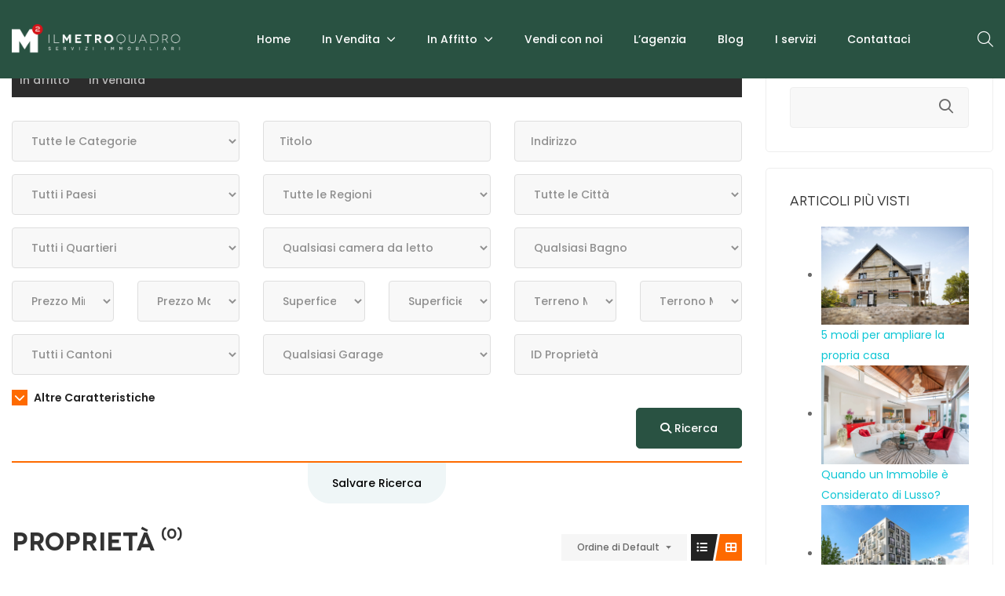

--- FILE ---
content_type: text/html; charset=UTF-8
request_url: http://ilmq.casa/advanced-search/?status=for-rent&types=terreno&sortby=default
body_size: 175975
content:
<!DOCTYPE html>
<html lang="it-IT">
<head>
<meta charset="UTF-8">
<meta name="viewport" content="width=device-width, initial-scale=1">
<link rel="profile" href="http://gmpg.org/xfn/11">

<title>Advanced Search &#8211; Il MQ | Servizi immobiliari</title>
<meta name='robots' content='max-image-preview:large' />
	<style>img:is([sizes="auto" i], [sizes^="auto," i]) { contain-intrinsic-size: 3000px 1500px }</style>
	<link rel='dns-prefetch' href='//maps.googleapis.com' />
<link rel='dns-prefetch' href='//fonts.googleapis.com' />
<link rel="alternate" type="application/rss+xml" title="Il MQ | Servizi immobiliari &raquo; Feed" href="https://ilmq.casa/feed/" />
<link rel="alternate" type="application/rss+xml" title="Il MQ | Servizi immobiliari &raquo; Feed dei commenti" href="https://ilmq.casa/comments/feed/" />
<script type="text/javascript">
/* <![CDATA[ */
window._wpemojiSettings = {"baseUrl":"https:\/\/s.w.org\/images\/core\/emoji\/16.0.1\/72x72\/","ext":".png","svgUrl":"https:\/\/s.w.org\/images\/core\/emoji\/16.0.1\/svg\/","svgExt":".svg","source":{"concatemoji":"http:\/\/ilmq.casa\/wp-includes\/js\/wp-emoji-release.min.js?ver=6.8.3"}};
/*! This file is auto-generated */
!function(s,n){var o,i,e;function c(e){try{var t={supportTests:e,timestamp:(new Date).valueOf()};sessionStorage.setItem(o,JSON.stringify(t))}catch(e){}}function p(e,t,n){e.clearRect(0,0,e.canvas.width,e.canvas.height),e.fillText(t,0,0);var t=new Uint32Array(e.getImageData(0,0,e.canvas.width,e.canvas.height).data),a=(e.clearRect(0,0,e.canvas.width,e.canvas.height),e.fillText(n,0,0),new Uint32Array(e.getImageData(0,0,e.canvas.width,e.canvas.height).data));return t.every(function(e,t){return e===a[t]})}function u(e,t){e.clearRect(0,0,e.canvas.width,e.canvas.height),e.fillText(t,0,0);for(var n=e.getImageData(16,16,1,1),a=0;a<n.data.length;a++)if(0!==n.data[a])return!1;return!0}function f(e,t,n,a){switch(t){case"flag":return n(e,"\ud83c\udff3\ufe0f\u200d\u26a7\ufe0f","\ud83c\udff3\ufe0f\u200b\u26a7\ufe0f")?!1:!n(e,"\ud83c\udde8\ud83c\uddf6","\ud83c\udde8\u200b\ud83c\uddf6")&&!n(e,"\ud83c\udff4\udb40\udc67\udb40\udc62\udb40\udc65\udb40\udc6e\udb40\udc67\udb40\udc7f","\ud83c\udff4\u200b\udb40\udc67\u200b\udb40\udc62\u200b\udb40\udc65\u200b\udb40\udc6e\u200b\udb40\udc67\u200b\udb40\udc7f");case"emoji":return!a(e,"\ud83e\udedf")}return!1}function g(e,t,n,a){var r="undefined"!=typeof WorkerGlobalScope&&self instanceof WorkerGlobalScope?new OffscreenCanvas(300,150):s.createElement("canvas"),o=r.getContext("2d",{willReadFrequently:!0}),i=(o.textBaseline="top",o.font="600 32px Arial",{});return e.forEach(function(e){i[e]=t(o,e,n,a)}),i}function t(e){var t=s.createElement("script");t.src=e,t.defer=!0,s.head.appendChild(t)}"undefined"!=typeof Promise&&(o="wpEmojiSettingsSupports",i=["flag","emoji"],n.supports={everything:!0,everythingExceptFlag:!0},e=new Promise(function(e){s.addEventListener("DOMContentLoaded",e,{once:!0})}),new Promise(function(t){var n=function(){try{var e=JSON.parse(sessionStorage.getItem(o));if("object"==typeof e&&"number"==typeof e.timestamp&&(new Date).valueOf()<e.timestamp+604800&&"object"==typeof e.supportTests)return e.supportTests}catch(e){}return null}();if(!n){if("undefined"!=typeof Worker&&"undefined"!=typeof OffscreenCanvas&&"undefined"!=typeof URL&&URL.createObjectURL&&"undefined"!=typeof Blob)try{var e="postMessage("+g.toString()+"("+[JSON.stringify(i),f.toString(),p.toString(),u.toString()].join(",")+"));",a=new Blob([e],{type:"text/javascript"}),r=new Worker(URL.createObjectURL(a),{name:"wpTestEmojiSupports"});return void(r.onmessage=function(e){c(n=e.data),r.terminate(),t(n)})}catch(e){}c(n=g(i,f,p,u))}t(n)}).then(function(e){for(var t in e)n.supports[t]=e[t],n.supports.everything=n.supports.everything&&n.supports[t],"flag"!==t&&(n.supports.everythingExceptFlag=n.supports.everythingExceptFlag&&n.supports[t]);n.supports.everythingExceptFlag=n.supports.everythingExceptFlag&&!n.supports.flag,n.DOMReady=!1,n.readyCallback=function(){n.DOMReady=!0}}).then(function(){return e}).then(function(){var e;n.supports.everything||(n.readyCallback(),(e=n.source||{}).concatemoji?t(e.concatemoji):e.wpemoji&&e.twemoji&&(t(e.twemoji),t(e.wpemoji)))}))}((window,document),window._wpemojiSettings);
/* ]]> */
</script>
<link rel='stylesheet' id='ere_map-css' href='http://ilmq.casa/wp-content/plugins/essential-real-estate/public/assets/map/css/google-map.min.css?ver=5.2.2' type='text/css' media='all' />
<link rel='stylesheet' id='dashicons-css' href='http://ilmq.casa/wp-includes/css/dashicons.min.css?ver=6.8.3' type='text/css' media='all' />
<link rel='stylesheet' id='post-views-counter-frontend-css' href='http://ilmq.casa/wp-content/plugins/post-views-counter/css/frontend.css?ver=1.7.0' type='text/css' media='all' />
<link rel='stylesheet' id='g5ere_google-map-css' href='http://ilmq.casa/wp-content/plugins/g5-ere/assets/css/map/google-map.min.css?ver=1.8.0' type='text/css' media='all' />
<link rel='stylesheet' id='bootstrap-select-css' href='http://ilmq.casa/wp-content/plugins/g5-core/assets/vendors/bootstrap-select/css/bootstrap-select.min.css?ver=1.13.14' type='text/css' media='all' />
<link rel='stylesheet' id='bootstrap-css' href='http://ilmq.casa/wp-content/plugins/g5-core/assets/vendors/bootstrap/css/bootstrap.min.css?ver=4.6.0' type='text/css' media='all' />
<link rel='stylesheet' id='slick-css' href='http://ilmq.casa/wp-content/plugins/g5-core/assets/vendors/slick/slick.min.css?ver=1.8.1' type='text/css' media='all' />
<link rel='stylesheet' id='magnific-popup-css' href='http://ilmq.casa/wp-content/plugins/g5-core/assets/vendors/magnific-popup/magnific-popup.min.css?ver=1.1.0' type='text/css' media='all' />
<link rel='stylesheet' id='ladda-css' href='http://ilmq.casa/wp-content/plugins/g5-core/assets/vendors/ladda/ladda-themeless.min.css?ver=1.0.5' type='text/css' media='all' />
<link rel='stylesheet' id='perfect-scrollbar-css' href='http://ilmq.casa/wp-content/plugins/essential-real-estate/lib/smart-framework/assets/vendors/perfect-scrollbar/css/perfect-scrollbar.min.css?ver=1.5.3' type='text/css' media='all' />
<link rel='stylesheet' id='justifiedGallery-css' href='http://ilmq.casa/wp-content/plugins/g5-core/assets/vendors/justified-gallery/justifiedGallery.min.css?ver=3.7.0' type='text/css' media='all' />
<link rel='stylesheet' id='g5core_frontend-css' href='http://ilmq.casa/wp-content/plugins/g5-core/assets/scss/frontend.min.css?ver=1.8.8' type='text/css' media='all' />
<style id='wp-emoji-styles-inline-css' type='text/css'>

	img.wp-smiley, img.emoji {
		display: inline !important;
		border: none !important;
		box-shadow: none !important;
		height: 1em !important;
		width: 1em !important;
		margin: 0 0.07em !important;
		vertical-align: -0.1em !important;
		background: none !important;
		padding: 0 !important;
	}
</style>
<link rel='stylesheet' id='wp-block-library-css' href='http://ilmq.casa/wp-includes/css/dist/block-library/style.min.css?ver=6.8.3' type='text/css' media='all' />
<style id='wp-block-library-theme-inline-css' type='text/css'>
.wp-block-audio :where(figcaption){color:#555;font-size:13px;text-align:center}.is-dark-theme .wp-block-audio :where(figcaption){color:#ffffffa6}.wp-block-audio{margin:0 0 1em}.wp-block-code{border:1px solid #ccc;border-radius:4px;font-family:Menlo,Consolas,monaco,monospace;padding:.8em 1em}.wp-block-embed :where(figcaption){color:#555;font-size:13px;text-align:center}.is-dark-theme .wp-block-embed :where(figcaption){color:#ffffffa6}.wp-block-embed{margin:0 0 1em}.blocks-gallery-caption{color:#555;font-size:13px;text-align:center}.is-dark-theme .blocks-gallery-caption{color:#ffffffa6}:root :where(.wp-block-image figcaption){color:#555;font-size:13px;text-align:center}.is-dark-theme :root :where(.wp-block-image figcaption){color:#ffffffa6}.wp-block-image{margin:0 0 1em}.wp-block-pullquote{border-bottom:4px solid;border-top:4px solid;color:currentColor;margin-bottom:1.75em}.wp-block-pullquote cite,.wp-block-pullquote footer,.wp-block-pullquote__citation{color:currentColor;font-size:.8125em;font-style:normal;text-transform:uppercase}.wp-block-quote{border-left:.25em solid;margin:0 0 1.75em;padding-left:1em}.wp-block-quote cite,.wp-block-quote footer{color:currentColor;font-size:.8125em;font-style:normal;position:relative}.wp-block-quote:where(.has-text-align-right){border-left:none;border-right:.25em solid;padding-left:0;padding-right:1em}.wp-block-quote:where(.has-text-align-center){border:none;padding-left:0}.wp-block-quote.is-large,.wp-block-quote.is-style-large,.wp-block-quote:where(.is-style-plain){border:none}.wp-block-search .wp-block-search__label{font-weight:700}.wp-block-search__button{border:1px solid #ccc;padding:.375em .625em}:where(.wp-block-group.has-background){padding:1.25em 2.375em}.wp-block-separator.has-css-opacity{opacity:.4}.wp-block-separator{border:none;border-bottom:2px solid;margin-left:auto;margin-right:auto}.wp-block-separator.has-alpha-channel-opacity{opacity:1}.wp-block-separator:not(.is-style-wide):not(.is-style-dots){width:100px}.wp-block-separator.has-background:not(.is-style-dots){border-bottom:none;height:1px}.wp-block-separator.has-background:not(.is-style-wide):not(.is-style-dots){height:2px}.wp-block-table{margin:0 0 1em}.wp-block-table td,.wp-block-table th{word-break:normal}.wp-block-table :where(figcaption){color:#555;font-size:13px;text-align:center}.is-dark-theme .wp-block-table :where(figcaption){color:#ffffffa6}.wp-block-video :where(figcaption){color:#555;font-size:13px;text-align:center}.is-dark-theme .wp-block-video :where(figcaption){color:#ffffffa6}.wp-block-video{margin:0 0 1em}:root :where(.wp-block-template-part.has-background){margin-bottom:0;margin-top:0;padding:1.25em 2.375em}
</style>
<style id='classic-theme-styles-inline-css' type='text/css'>
/*! This file is auto-generated */
.wp-block-button__link{color:#fff;background-color:#32373c;border-radius:9999px;box-shadow:none;text-decoration:none;padding:calc(.667em + 2px) calc(1.333em + 2px);font-size:1.125em}.wp-block-file__button{background:#32373c;color:#fff;text-decoration:none}
</style>
<link rel='stylesheet' id='wp-components-css' href='http://ilmq.casa/wp-includes/css/dist/components/style.min.css?ver=6.8.3' type='text/css' media='all' />
<link rel='stylesheet' id='wp-preferences-css' href='http://ilmq.casa/wp-includes/css/dist/preferences/style.min.css?ver=6.8.3' type='text/css' media='all' />
<link rel='stylesheet' id='wp-block-editor-css' href='http://ilmq.casa/wp-includes/css/dist/block-editor/style.min.css?ver=6.8.3' type='text/css' media='all' />
<link rel='stylesheet' id='popup-maker-block-library-style-css' href='http://ilmq.casa/wp-content/plugins/popup-maker/dist/packages/block-library-style.css?ver=dbea705cfafe089d65f1' type='text/css' media='all' />
<style id='global-styles-inline-css' type='text/css'>
:root{--wp--preset--aspect-ratio--square: 1;--wp--preset--aspect-ratio--4-3: 4/3;--wp--preset--aspect-ratio--3-4: 3/4;--wp--preset--aspect-ratio--3-2: 3/2;--wp--preset--aspect-ratio--2-3: 2/3;--wp--preset--aspect-ratio--16-9: 16/9;--wp--preset--aspect-ratio--9-16: 9/16;--wp--preset--color--black: #000000;--wp--preset--color--cyan-bluish-gray: #abb8c3;--wp--preset--color--white: #ffffff;--wp--preset--color--pale-pink: #f78da7;--wp--preset--color--vivid-red: #cf2e2e;--wp--preset--color--luminous-vivid-orange: #ff6900;--wp--preset--color--luminous-vivid-amber: #fcb900;--wp--preset--color--light-green-cyan: #7bdcb5;--wp--preset--color--vivid-green-cyan: #00d084;--wp--preset--color--pale-cyan-blue: #8ed1fc;--wp--preset--color--vivid-cyan-blue: #0693e3;--wp--preset--color--vivid-purple: #9b51e0;--wp--preset--gradient--vivid-cyan-blue-to-vivid-purple: linear-gradient(135deg,rgba(6,147,227,1) 0%,rgb(155,81,224) 100%);--wp--preset--gradient--light-green-cyan-to-vivid-green-cyan: linear-gradient(135deg,rgb(122,220,180) 0%,rgb(0,208,130) 100%);--wp--preset--gradient--luminous-vivid-amber-to-luminous-vivid-orange: linear-gradient(135deg,rgba(252,185,0,1) 0%,rgba(255,105,0,1) 100%);--wp--preset--gradient--luminous-vivid-orange-to-vivid-red: linear-gradient(135deg,rgba(255,105,0,1) 0%,rgb(207,46,46) 100%);--wp--preset--gradient--very-light-gray-to-cyan-bluish-gray: linear-gradient(135deg,rgb(238,238,238) 0%,rgb(169,184,195) 100%);--wp--preset--gradient--cool-to-warm-spectrum: linear-gradient(135deg,rgb(74,234,220) 0%,rgb(151,120,209) 20%,rgb(207,42,186) 40%,rgb(238,44,130) 60%,rgb(251,105,98) 80%,rgb(254,248,76) 100%);--wp--preset--gradient--blush-light-purple: linear-gradient(135deg,rgb(255,206,236) 0%,rgb(152,150,240) 100%);--wp--preset--gradient--blush-bordeaux: linear-gradient(135deg,rgb(254,205,165) 0%,rgb(254,45,45) 50%,rgb(107,0,62) 100%);--wp--preset--gradient--luminous-dusk: linear-gradient(135deg,rgb(255,203,112) 0%,rgb(199,81,192) 50%,rgb(65,88,208) 100%);--wp--preset--gradient--pale-ocean: linear-gradient(135deg,rgb(255,245,203) 0%,rgb(182,227,212) 50%,rgb(51,167,181) 100%);--wp--preset--gradient--electric-grass: linear-gradient(135deg,rgb(202,248,128) 0%,rgb(113,206,126) 100%);--wp--preset--gradient--midnight: linear-gradient(135deg,rgb(2,3,129) 0%,rgb(40,116,252) 100%);--wp--preset--font-size--small: 13px;--wp--preset--font-size--medium: 20px;--wp--preset--font-size--large: 36px;--wp--preset--font-size--x-large: 42px;--wp--preset--spacing--20: 0.44rem;--wp--preset--spacing--30: 0.67rem;--wp--preset--spacing--40: 1rem;--wp--preset--spacing--50: 1.5rem;--wp--preset--spacing--60: 2.25rem;--wp--preset--spacing--70: 3.38rem;--wp--preset--spacing--80: 5.06rem;--wp--preset--shadow--natural: 6px 6px 9px rgba(0, 0, 0, 0.2);--wp--preset--shadow--deep: 12px 12px 50px rgba(0, 0, 0, 0.4);--wp--preset--shadow--sharp: 6px 6px 0px rgba(0, 0, 0, 0.2);--wp--preset--shadow--outlined: 6px 6px 0px -3px rgba(255, 255, 255, 1), 6px 6px rgba(0, 0, 0, 1);--wp--preset--shadow--crisp: 6px 6px 0px rgba(0, 0, 0, 1);}:where(.is-layout-flex){gap: 0.5em;}:where(.is-layout-grid){gap: 0.5em;}body .is-layout-flex{display: flex;}.is-layout-flex{flex-wrap: wrap;align-items: center;}.is-layout-flex > :is(*, div){margin: 0;}body .is-layout-grid{display: grid;}.is-layout-grid > :is(*, div){margin: 0;}:where(.wp-block-columns.is-layout-flex){gap: 2em;}:where(.wp-block-columns.is-layout-grid){gap: 2em;}:where(.wp-block-post-template.is-layout-flex){gap: 1.25em;}:where(.wp-block-post-template.is-layout-grid){gap: 1.25em;}.has-black-color{color: var(--wp--preset--color--black) !important;}.has-cyan-bluish-gray-color{color: var(--wp--preset--color--cyan-bluish-gray) !important;}.has-white-color{color: var(--wp--preset--color--white) !important;}.has-pale-pink-color{color: var(--wp--preset--color--pale-pink) !important;}.has-vivid-red-color{color: var(--wp--preset--color--vivid-red) !important;}.has-luminous-vivid-orange-color{color: var(--wp--preset--color--luminous-vivid-orange) !important;}.has-luminous-vivid-amber-color{color: var(--wp--preset--color--luminous-vivid-amber) !important;}.has-light-green-cyan-color{color: var(--wp--preset--color--light-green-cyan) !important;}.has-vivid-green-cyan-color{color: var(--wp--preset--color--vivid-green-cyan) !important;}.has-pale-cyan-blue-color{color: var(--wp--preset--color--pale-cyan-blue) !important;}.has-vivid-cyan-blue-color{color: var(--wp--preset--color--vivid-cyan-blue) !important;}.has-vivid-purple-color{color: var(--wp--preset--color--vivid-purple) !important;}.has-black-background-color{background-color: var(--wp--preset--color--black) !important;}.has-cyan-bluish-gray-background-color{background-color: var(--wp--preset--color--cyan-bluish-gray) !important;}.has-white-background-color{background-color: var(--wp--preset--color--white) !important;}.has-pale-pink-background-color{background-color: var(--wp--preset--color--pale-pink) !important;}.has-vivid-red-background-color{background-color: var(--wp--preset--color--vivid-red) !important;}.has-luminous-vivid-orange-background-color{background-color: var(--wp--preset--color--luminous-vivid-orange) !important;}.has-luminous-vivid-amber-background-color{background-color: var(--wp--preset--color--luminous-vivid-amber) !important;}.has-light-green-cyan-background-color{background-color: var(--wp--preset--color--light-green-cyan) !important;}.has-vivid-green-cyan-background-color{background-color: var(--wp--preset--color--vivid-green-cyan) !important;}.has-pale-cyan-blue-background-color{background-color: var(--wp--preset--color--pale-cyan-blue) !important;}.has-vivid-cyan-blue-background-color{background-color: var(--wp--preset--color--vivid-cyan-blue) !important;}.has-vivid-purple-background-color{background-color: var(--wp--preset--color--vivid-purple) !important;}.has-black-border-color{border-color: var(--wp--preset--color--black) !important;}.has-cyan-bluish-gray-border-color{border-color: var(--wp--preset--color--cyan-bluish-gray) !important;}.has-white-border-color{border-color: var(--wp--preset--color--white) !important;}.has-pale-pink-border-color{border-color: var(--wp--preset--color--pale-pink) !important;}.has-vivid-red-border-color{border-color: var(--wp--preset--color--vivid-red) !important;}.has-luminous-vivid-orange-border-color{border-color: var(--wp--preset--color--luminous-vivid-orange) !important;}.has-luminous-vivid-amber-border-color{border-color: var(--wp--preset--color--luminous-vivid-amber) !important;}.has-light-green-cyan-border-color{border-color: var(--wp--preset--color--light-green-cyan) !important;}.has-vivid-green-cyan-border-color{border-color: var(--wp--preset--color--vivid-green-cyan) !important;}.has-pale-cyan-blue-border-color{border-color: var(--wp--preset--color--pale-cyan-blue) !important;}.has-vivid-cyan-blue-border-color{border-color: var(--wp--preset--color--vivid-cyan-blue) !important;}.has-vivid-purple-border-color{border-color: var(--wp--preset--color--vivid-purple) !important;}.has-vivid-cyan-blue-to-vivid-purple-gradient-background{background: var(--wp--preset--gradient--vivid-cyan-blue-to-vivid-purple) !important;}.has-light-green-cyan-to-vivid-green-cyan-gradient-background{background: var(--wp--preset--gradient--light-green-cyan-to-vivid-green-cyan) !important;}.has-luminous-vivid-amber-to-luminous-vivid-orange-gradient-background{background: var(--wp--preset--gradient--luminous-vivid-amber-to-luminous-vivid-orange) !important;}.has-luminous-vivid-orange-to-vivid-red-gradient-background{background: var(--wp--preset--gradient--luminous-vivid-orange-to-vivid-red) !important;}.has-very-light-gray-to-cyan-bluish-gray-gradient-background{background: var(--wp--preset--gradient--very-light-gray-to-cyan-bluish-gray) !important;}.has-cool-to-warm-spectrum-gradient-background{background: var(--wp--preset--gradient--cool-to-warm-spectrum) !important;}.has-blush-light-purple-gradient-background{background: var(--wp--preset--gradient--blush-light-purple) !important;}.has-blush-bordeaux-gradient-background{background: var(--wp--preset--gradient--blush-bordeaux) !important;}.has-luminous-dusk-gradient-background{background: var(--wp--preset--gradient--luminous-dusk) !important;}.has-pale-ocean-gradient-background{background: var(--wp--preset--gradient--pale-ocean) !important;}.has-electric-grass-gradient-background{background: var(--wp--preset--gradient--electric-grass) !important;}.has-midnight-gradient-background{background: var(--wp--preset--gradient--midnight) !important;}.has-small-font-size{font-size: var(--wp--preset--font-size--small) !important;}.has-medium-font-size{font-size: var(--wp--preset--font-size--medium) !important;}.has-large-font-size{font-size: var(--wp--preset--font-size--large) !important;}.has-x-large-font-size{font-size: var(--wp--preset--font-size--x-large) !important;}
:where(.wp-block-post-template.is-layout-flex){gap: 1.25em;}:where(.wp-block-post-template.is-layout-grid){gap: 1.25em;}
:where(.wp-block-columns.is-layout-flex){gap: 2em;}:where(.wp-block-columns.is-layout-grid){gap: 2em;}
:root :where(.wp-block-pullquote){font-size: 1.5em;line-height: 1.6;}
</style>
<link rel='stylesheet' id='contact-form-7-css' href='http://ilmq.casa/wp-content/plugins/contact-form-7/includes/css/styles.css?ver=6.1.4' type='text/css' media='all' />
<link rel='stylesheet' id='uaf_client_css-css' href='http://ilmq.casa/wp-content/uploads/useanyfont/uaf.css?ver=1765176431' type='text/css' media='all' />
<link rel='stylesheet' id='font-awesome-css' href='http://ilmq.casa/wp-content/plugins/g5-core/assets/vendors/font-awesome/css/all.min.css?ver=6.6.0' type='text/css' media='all' />
<link rel='stylesheet' id='jquery-ui-css' href='http://ilmq.casa/wp-content/plugins/essential-real-estate/public/assets/packages/jquery-ui/jquery-ui.min.css?ver=1.11.4' type='text/css' media='all' />
<link rel='stylesheet' id='owl.carousel-css' href='http://ilmq.casa/wp-content/plugins/essential-real-estate/public/assets/packages/owl-carousel/assets/owl.carousel.min.css?ver=2.3.4' type='text/css' media='all' />
<link rel='stylesheet' id='light-gallery-css' href='http://ilmq.casa/wp-content/plugins/essential-real-estate/public/assets/packages/light-gallery/css/lightgallery.min.css?ver=1.2.18' type='text/css' media='all' />
<link rel='stylesheet' id='star-rating-css' href='http://ilmq.casa/wp-content/plugins/essential-real-estate/public/assets/packages/star-rating/css/star-rating.min.css?ver=4.1.3' type='text/css' media='all' />
<link rel='stylesheet' id='select2_css-css' href='http://ilmq.casa/wp-content/plugins/essential-real-estate/public/assets/packages/select2/css/select2.min.css?ver=4.0.6-rc.1' type='text/css' media='all' />
<link rel='stylesheet' id='ere_main-css' href='http://ilmq.casa/wp-content/plugins/essential-real-estate/public/assets/scss/main/main.min.css?ver=5.2.2' type='text/css' media='all' />
<link rel='stylesheet' id='g5core_xmenu-animate-css' href='http://ilmq.casa/wp-content/plugins/g5-core/inc/xmenu/assets/css/animate.min.css?ver=3.5.1' type='text/css' media='all' />
<link rel='stylesheet' id='g5blog_frontend-css' href='http://ilmq.casa/wp-content/plugins/g5-blog/assets/scss/frontend.min.css?ver=1.1.9' type='text/css' media='all' />
<link rel='stylesheet' id='g5element_heading-css' href='http://ilmq.casa/wp-content/plugins/g5-element/assets/shortcode-css/heading.min.css?ver=1.3.0' type='text/css' media='all' />
<link rel='stylesheet' id='g5element_list-css' href='http://ilmq.casa/wp-content/plugins/g5-element/assets/shortcode-css/list.min.css?ver=1.3.0' type='text/css' media='all' />
<link rel='stylesheet' id='js_composer_front-css' href='http://ilmq.casa/wp-content/plugins/js_composer/assets/css/js_composer.min.css?ver=8.5' type='text/css' media='all' />
<link rel='stylesheet' id='g5element_vc-frontend-css' href='http://ilmq.casa/wp-content/plugins/g5-element/assets/css/vc-frontend.min.css?ver=1.3.0' type='text/css' media='all' />
<link rel='stylesheet' id='g5ere_admin-map-css' href='http://ilmq.casa/wp-content/plugins/g5-ere/assets/css/admin/map.min.css?ver=1.8.0' type='text/css' media='all' />
<link rel='stylesheet' id='g5ere_property-print-css' href='http://ilmq.casa/wp-content/plugins/g5-ere/assets/css/print.min.css?ver=1.8.0' type='text/css' media='all' />
<link rel='stylesheet' id='g5ere_frontend-css' href='http://ilmq.casa/wp-content/plugins/g5-ere/assets/scss/frontend.min.css?ver=1.8.0' type='text/css' media='all' />
<link rel='stylesheet' id='g5ere_maps-css' href='http://ilmq.casa/wp-content/plugins/g5-ere/assets/css/map/map.min.css?ver=1.8.0' type='text/css' media='all' />
<link rel='stylesheet' id='homeid-style-css' href='http://ilmq.casa/wp-content/themes/homeid/style.css?ver=1.8.7' type='text/css' media='all' />
<link rel='stylesheet' id='gsf_google-fonts-css' href='https://fonts.googleapis.com/css?family=Poppins%3A300%2C400%2C500%2C600%2C700&#038;subset=devanagari%2Clatin%2Clatin-ext&#038;ver=6.8.3' type='text/css' media='all' />
<script type="text/javascript" src="http://ilmq.casa/wp-includes/js/jquery/jquery.min.js?ver=3.7.1" id="jquery-core-js"></script>
<script type="text/javascript" src="http://ilmq.casa/wp-includes/js/jquery/jquery-migrate.min.js?ver=3.4.1" id="jquery-migrate-js"></script>
<script></script><link rel="https://api.w.org/" href="https://ilmq.casa/wp-json/" /><link rel="alternate" title="JSON" type="application/json" href="https://ilmq.casa/wp-json/wp/v2/pages/117" /><link rel="EditURI" type="application/rsd+xml" title="RSD" href="https://ilmq.casa/xmlrpc.php?rsd" />
<meta name="generator" content="WordPress 6.8.3" />
<link rel="canonical" href="https://ilmq.casa/advanced-search/" />
<link rel='shortlink' href='https://ilmq.casa/?p=117' />
<link rel="alternate" title="oEmbed (JSON)" type="application/json+oembed" href="https://ilmq.casa/wp-json/oembed/1.0/embed?url=https%3A%2F%2Filmq.casa%2Fadvanced-search%2F" />
<link rel="alternate" title="oEmbed (XML)" type="text/xml+oembed" href="https://ilmq.casa/wp-json/oembed/1.0/embed?url=https%3A%2F%2Filmq.casa%2Fadvanced-search%2F&#038;format=xml" />
<style type="text/css" id="g5core-custom-css">                 .g5core__image-size-thumbnail:before {                    padding-top: 100%;                }                .g5core__image-size-medium:before {                    padding-top: 100%;                }                .g5core__image-size-large:before {                    padding-top: 100%;                }                .g5core__image-size-1536x1536:before {                    padding-top: 100%;                }                .g5core__image-size-2048x2048:before {                    padding-top: 100%;                }            .g5blog__single-layout-6 .g5core-page-title + .g5blog__single-featured{                padding-top: 80px;            }.vc_progress_bar .vc_general.vc_single_bar.vc_progress-bar-color-accent .vc_bar,.vc_progress_bar.vc_progress-bar-color-accent .vc_single_bar .vc_bar {    background-color: #295242;}.vc_progress_bar .vc_general.vc_single_bar.vc_progress-bar-color-accent .vc_label,.vc_progress_bar.vc_progress-bar-color-accent .vc_single_bar .vc_label {    color: #fff;}.vc_progress_bar .vc_general.vc_single_bar.vc_progress-bar-color-primary .vc_bar,.vc_progress_bar.vc_progress-bar-color-primary .vc_single_bar .vc_bar {    background-color: #000000;}.vc_progress_bar .vc_general.vc_single_bar.vc_progress-bar-color-primary .vc_label,.vc_progress_bar.vc_progress-bar-color-primary .vc_single_bar .vc_label {    color: #fff;}.vc_progress_bar .vc_general.vc_single_bar.vc_progress-bar-color-secondary .vc_bar,.vc_progress_bar.vc_progress-bar-color-secondary .vc_single_bar .vc_bar {    background-color: #eff6f7;}.vc_progress_bar .vc_general.vc_single_bar.vc_progress-bar-color-secondary .vc_label,.vc_progress_bar.vc_progress-bar-color-secondary .vc_single_bar .vc_label {    color: #000;}.display-1 {font-family: 'Poppins' !important;font-size: 14px;font-weight: 400 !important;font-style: normal !important;text-transform: none !important;letter-spacing: 0em !important}.display-2 {font-family: 'Poppins' !important;font-size: 14px;font-weight: 400 !important;font-style: normal !important;text-transform: none !important;letter-spacing: 0em !important}.display-3 {font-family: 'Poppins' !important;font-size: 14px;font-weight: 400 !important;font-style: normal !important;text-transform: none !important;letter-spacing: 0em !important}.display-4 {font-family: 'Poppins' !important;font-size: 14px;font-weight: 400 !important;font-style: normal !important;text-transform: none !important;letter-spacing: 0em !important}.text-color{color:#696969!important}.accent-text-color{color:#295242!important}.accent-text-hover-color:hover{color:#295242!important}.accent-bg-color{background-color:#295242!important}.accent-bg-hover-color:hover{background-color:#295242!important}.accent-border-color{border-color:#295242!important}.accent-border-hover-color:hover{border-color:#295242!important}.border-text-color{color:#eee!important}.border-text-hover-color:hover{color:#eee!important}.border-bg-color{background-color:#eee!important}.border-bg-hover-color:hover{background-color:#eee!important}.border-border-color{border-color:#eee!important}.border-border-hover-color:hover{border-color:#eee!important}.heading-text-color{color:#333!important}.heading-text-hover-color:hover{color:#333!important}.heading-bg-color{background-color:#333!important}.heading-bg-hover-color:hover{background-color:#333!important}.heading-border-color{border-color:#333!important}.heading-border-hover-color:hover{border-color:#333!important}.caption-text-color{color:#ababab!important}.caption-text-hover-color:hover{color:#ababab!important}.caption-bg-color{background-color:#ababab!important}.caption-bg-hover-color:hover{background-color:#ababab!important}.caption-border-color{border-color:#ababab!important}.caption-border-hover-color:hover{border-color:#ababab!important}.placeholder-text-color{color:#ababab!important}.placeholder-text-hover-color:hover{color:#ababab!important}.placeholder-bg-color{background-color:#ababab!important}.placeholder-bg-hover-color:hover{background-color:#ababab!important}.placeholder-border-color{border-color:#ababab!important}.placeholder-border-hover-color:hover{border-color:#ababab!important}.primary-text-color{color:#000000!important}.primary-text-hover-color:hover{color:#000000!important}.primary-bg-color{background-color:#000000!important}.primary-bg-hover-color:hover{background-color:#000000!important}.primary-border-color{border-color:#000000!important}.primary-border-hover-color:hover{border-color:#000000!important}.secondary-text-color{color:#eff6f7!important}.secondary-text-hover-color:hover{color:#eff6f7!important}.secondary-bg-color{background-color:#eff6f7!important}.secondary-bg-hover-color:hover{background-color:#eff6f7!important}.secondary-border-color{border-color:#eff6f7!important}.secondary-border-hover-color:hover{border-color:#eff6f7!important}.dark-text-color{color:#333!important}.dark-text-hover-color:hover{color:#333!important}.dark-bg-color{background-color:#333!important}.dark-bg-hover-color:hover{background-color:#333!important}.dark-border-color{border-color:#333!important}.dark-border-hover-color:hover{border-color:#333!important}.light-text-color{color:#fafafa!important}.light-text-hover-color:hover{color:#fafafa!important}.light-bg-color{background-color:#fafafa!important}.light-bg-hover-color:hover{background-color:#fafafa!important}.light-border-color{border-color:#fafafa!important}.light-border-hover-color:hover{border-color:#fafafa!important}.gray-text-color{color:#8f8f8f!important}.gray-text-hover-color:hover{color:#8f8f8f!important}.gray-bg-color{background-color:#8f8f8f!important}.gray-bg-hover-color:hover{background-color:#8f8f8f!important}.gray-border-color{border-color:#8f8f8f!important}.gray-border-hover-color:hover{border-color:#8f8f8f!important}#site-wrapper{background-color: #fff;}body.site-style-boxed{background-color: #eee;}@media screen and (max-width: 1199px) {#site-header {display: none;}#site-mobile-header {display: block;}body.g5core-is-header-vertical.g5core-is-header-vertical-left {padding-left: 0;}body.g5core-is-header-vertical.g5core-is-header-vertical-right {padding-right: 0;}.g5core-menu-mobile .main-menu .x-mega-sub-menu .vc_column_container,.g5core-menu-mobile .main-menu .x-mega-sub-menu .elementor-column{width: 100%;    }}@media (min-width: 1200px) {body.g5core__stretched_content .g5core__single-breadcrumbs > .container,body.g5core__stretched_content #primary-content > .container,.g5core-site-header.header-layout-stretched .g5core-header-bellow > .container, .g5core-site-header.header-layout-stretched .g5core-header-above > .container,  .g5core-site-header.header-layout-stretched .g5core-header-navigation > .container,   .g5core-site-header.header-layout-stretched .g5core-top-bar-desktop > .container,    .g5core-site-header.header-layout-stretched .g5core-header-desktop-wrapper > .container,     .g5core-site-footer.footer-layout-stretched > .container,     .g5core-page-title.page-title-layout-stretched > .container{    max-width: var(--g5-layout-stretched-width);}body.g5core__stretched_content .e-con-boxed.e-parent {    --container-max-width: var(--g5-layout-stretched-width);    }body.site-style-bordered {    border: solid var(--g5-site-style-bordered-width) var(--g5-site-style-bordered-color);  }  .g5core-site-bordered-top,.g5core-site-bordered-bottom {    border-top: solid var(--g5-site-style-bordered-width) var(--g5-site-style-bordered-color);  }  body.site-style-bordered .sticky-area-wrap.sticky > .sticky-area {    margin-left: var(--g5-site-style-bordered-width);    margin-right: var(--g5-site-style-bordered-width);  }  body.site-style-bordered .g5core-header-vertical {    top: var(--g5-site-style-bordered-width);    bottom: var(--g5-site-style-bordered-width);  }  body.site-style-bordered.admin-bar .g5core-header-vertical {    top: calc(var(--g5-site-style-bordered-width) + 32px);  }  body.site-style-bordered .g5core-header-vertical-left {    margin-left: var(--g5-site-style-bordered-width);  }  body.site-style-bordered .g5core-header-vertical-right {    margin-right: var(--g5-site-style-bordered-width);  }  body.site-style-bordered .g5core-site-footer-fixed {    bottom: var(--g5-site-style-bordered-width);    left: var(--g5-site-style-bordered-width);    right: var(--g5-site-style-bordered-width);  }  body.site-style-bordered .g5core-back-to-top {    bottom: calc(var(--g5-site-style-bordered-width) - 10px);    right: calc(var(--g5-site-style-bordered-width) - 10px);  }  body.site-style-bordered.g5core-is-header-vertical-right.g5core-is-header-vertical-large .g5core-back-to-top,body.site-style-bordered.g5core-is-header-vertical-right.g5core-is-header-vertical-mini .g5core-back-to-top {    left: calc(var(--g5-site-style-bordered-width) + 10px);  }}@media (max-width:991px) {:root {--g5-content-padding-top: 50px !important;}}@media (max-width:991px) {:root {--g5-content-padding-bottom: 50px !important;}}body {--e-global-typography-primary-font-family: Poppins !important;--e-global-typography-primary-font-weight : 400 !important;--e-global-typography-text-font-family : Poppins !important;--e-global-typography-text-font-weight: 400 !important;}:root{--g5-body-font: "Poppins"; --g5-body-font-size: 14px; --g5-body-font-weight: 400; --g5-body-font-style: normal; --g5-body-text-transform: none; --g5-body-letter-spacing: 0em; --g5-primary-font: "Poppins"; --g5-primary-font-weight: 400; --g5-primary-font-style: normal; --g5-primary-text-transform: none; --g5-primary-letter-spacing: 0em; --g5-h1-font: "Poppins"; --g5-h1-font-size: 48px; --g5-h1-font-weight: 500; --g5-h1-font-style: normal; --g5-h1-text-transform: none; --g5-h1-letter-spacing: 0em; --g5-h2-font: "Poppins"; --g5-h2-font-size: 44px; --g5-h2-font-weight: 500; --g5-h2-font-style: normal; --g5-h2-text-transform: none; --g5-h2-letter-spacing: 0em; --g5-h3-font: "Poppins"; --g5-h3-font-size: 36px; --g5-h3-font-weight: 500; --g5-h3-font-style: normal; --g5-h3-text-transform: none; --g5-h3-letter-spacing: 0em; --g5-h4-font: "Poppins"; --g5-h4-font-size: 24px; --g5-h4-font-weight: 500; --g5-h4-font-style: normal; --g5-h4-text-transform: none; --g5-h4-letter-spacing: 0em; --g5-h5-font: "Poppins"; --g5-h5-font-size: 20px; --g5-h5-font-weight: 500; --g5-h5-font-style: normal; --g5-h5-text-transform: none; --g5-h5-letter-spacing: 0em; --g5-h6-font: "Poppins"; --g5-h6-font-size: 14px; --g5-h6-font-weight: 500; --g5-h6-font-style: normal; --g5-h6-text-transform: none; --g5-h6-letter-spacing: 0em; --g5-display-1-font: "Poppins"; --g5-display-1-font-size: 14px; --g5-display-1-font-weight: 400; --g5-display-1-font-style: normal; --g5-display-1-text-transform: none; --g5-display-1-letter-spacing: 0em; --g5-display-2-font: "Poppins"; --g5-display-2-font-size: 14px; --g5-display-2-font-weight: 400; --g5-display-2-font-style: normal; --g5-display-2-text-transform: none; --g5-display-2-letter-spacing: 0em; --g5-display-3-font: "Poppins"; --g5-display-3-font-size: 14px; --g5-display-3-font-weight: 400; --g5-display-3-font-style: normal; --g5-display-3-text-transform: none; --g5-display-3-letter-spacing: 0em; --g5-display-4-font: "Poppins"; --g5-display-4-font-size: 14px; --g5-display-4-font-weight: 400; --g5-display-4-font-style: normal; --g5-display-4-text-transform: none; --g5-display-4-letter-spacing: 0em; --g5-color-accent: #295242; --g5-color-accent-foreground: #fff; --g5-color-accent-brightness: #366c57; --g5-color-border: #eee; --g5-color-heading: #333; --g5-color-placeholder: #ababab; --g5-color-primary: #000000; --g5-color-primary-foreground: #fff; --g5-color-primary-brightness: #131313; --g5-color-secondary: #eff6f7; --g5-color-secondary-foreground: #222; --g5-color-secondary-brightness: #d5e8ea; --g5-color-dark: #333; --g5-color-dark-foreground: #fff; --g5-color-dark-brightness: #464646; --g5-color-light: #fafafa; --g5-color-light-foreground: #222; --g5-color-light-brightness: #e6e6e6; --g5-color-gray: #8f8f8f; --g5-color-gray-foreground: #fff; --g5-color-gray-brightness: #a2a2a2; --g5-color-text-main: #696969; --g5-color-muted: #ababab; --g5-color-link: #ffffff; --g5-color-link-hover: #e5e5e5; --g5-color-menu-hover: #295242; --g5ere-map-pin-color: #295242; --g5-top-bar-background-color: #f6f6f6; --g5-top-bar-text-color: #1b1b1b; --g5-top-bar-text-hover-color: #999; --g5-top-bar-border-color: #ececec; --g5-mobile-top-bar-background-color: #f6f6f6; --g5-mobile-top-bar-text-color: #1b1b1b; --g5-mobile-top-bar-text-hover-color: #999; --g5-mobile-top-bar-border-color: #ececec; --g5-top-bar-font: "Poppins"; --g5-top-bar-font-size: 12px; --g5-top-bar-font-weight: 500; --g5-top-bar-font-style: normal; --g5-top-bar-text-transform: none; --g5-top-bar-letter-spacing: 0em; --g5-site-style-bordered-color: #eee; --g5-site-style-bordered-width: 30px; --g5-content-padding-top: 80px; --g5-content-padding-bottom: 80px; --g5-menu-font: "Poppins"; --g5-menu-font-size: 14px; --g5-menu-font-weight: 500; --g5-menu-font-style: normal; --g5-menu-text-transform: none; --g5-menu-letter-spacing: 0em; --g5-submenu-font: "Poppins"; --g5-submenu-font-size: 14px; --g5-submenu-font-weight: 400; --g5-submenu-font-style: normal; --g5-submenu-text-transform: none; --g5-submenu-letter-spacing: 0em; --g5-logo-font: "Poppins"; --g5-logo-font-size: 24px; --g5-logo-font-weight: 500; --g5-logo-font-style: normal; --g5-logo-text-transform: uppercase; --g5-logo-letter-spacing: 0em; --g5-header-bg-color: #295242; --g5-header-text-color: #ffffff; --g5-header-text-hover-color: #ffffff; --g5-header-border-color: #eee; --g5-header-disable-color: #ababab; --g5-header-sticky-bg-color: #295242; --g5-header-sticky-text-color: #ffffff; --g5-header-sticky-text-hover-color: #ffffff; --g5-header-sticky-border-color: #eee; --g5-header-sticky-disable-color: #ababab; --g5-header-mobile-bg-color: #295242; --g5-header-mobile-text-color: #ffffff; --g5-header-mobile-text-hover-color: #ffffff; --g5-header-mobile-border-color: #eee; --g5-header-mobile-sticky-bg-color: #295242; --g5-header-mobile-sticky-text-color: #ffffff; --g5-header-mobile-sticky-text-hover-color: #ffffff; --g5-header-mobile-sticky-border-color: #eee; --g5-navigation-bg-color: #fff; --g5-navigation-text-color: #333; --g5-navigation-text-hover-color: #dd3333; --g5-navigation-border-color: #eee; --g5-navigation-disable-color: #ababab; --g5-submenu-bg-color: #fff; --g5-submenu-bg-hover-color: #fff; --g5-submenu-text-color: #696969; --g5-submenu-text-hover-color: #dd3333; --g5-submenu-heading-color: #333; --g5-submenu-border-color: #fff; --g5-logo-max-height: 40px; --g5-logo-sticky-max-height: 40px; --g5-logo-mobile-max-height: 40px; --g5-logo-mobile-sticky-max-height: 40px}@media screen and (max-width: 1199px) {#g5ere__advanced_search_header {display: none;}#g5ere__advanced_search_header_mobile {display: block;}}#g5ere__advanced_search_header .g5ere__ash-sticky-area {background-color: #295242;color: #ffffff;}#g5ere__advanced_search_header .g5ere__search-form .input-group-text,#g5ere__advanced_search_header .g5ere__search-form .bootstrap-select > .dropdown-toggle,#g5ere__advanced_search_header .g5ere__search-form .bootstrap-select > .dropdown-toggle.bs-placeholder,#g5ere__advanced_search_header .g5ere__search-form .bootstrap-select > .dropdown-toggle.bs-placeholder:hover,#g5ere__advanced_search_header .g5ere__search-form .bootstrap-select > .dropdown-toggle.bs-placeholder:focus,#g5ere__advanced_search_header .g5ere__search-form .bootstrap-select > .dropdown-toggle.bs-placeholder:active,#g5ere__advanced_search_header .g5ere__search-form .form-control:focus,#g5ere__advanced_search_header .g5ere__search-form .form-control {color: #696969;background-color: #fff;border-color: #ededed}#g5ere__advanced_search_header .g5ere__search-form .form-control:-moz-placeholder{  color: #ababab;}#g5ere__advanced_search_header .g5ere__search-form .form-control::-moz-placeholder{  color: #ababab;}#g5ere__advanced_search_header .g5ere__search-form .form-control:-ms-input-placeholder{  color: #ababab;}#g5ere__advanced_search_header .g5ere__search-form .form-control::-webkit-input-placeholder{  color: #ababab;}#g5ere__advanced_search_header .g5ere__search-form .custom-control-label:hover,#g5ere__advanced_search_header .g5ere__search-form .g5ere__btn-features-list:hover {color: #dd3333;}#g5ere__advanced_search_header .g5ere__search-form .input-group-text {border-color: #ededed}#g5ere__advanced_search_header_mobile .g5ere__ash-sticky-area {background-color: #fff;color: #777;}#g5ere__advanced_search_header_mobile .g5ere__search-form .input-group-text,#g5ere__advanced_search_header_mobile .g5ere__search-form .bootstrap-select > .dropdown-toggle,#g5ere__advanced_search_header_mobile .g5ere__search-form .bootstrap-select > .dropdown-toggle.bs-placeholder,#g5ere__advanced_search_header_mobile .g5ere__search-form .bootstrap-select > .dropdown-toggle.bs-placeholder:hover,#g5ere__advanced_search_header_mobile .g5ere__search-form .bootstrap-select > .dropdown-toggle.bs-placeholder:focus,#g5ere__advanced_search_header_mobile .g5ere__search-form .bootstrap-select > .dropdown-toggle.bs-placeholder:active,#g5ere__advanced_search_header_mobile .g5ere__search-form .form-control:focus,#g5ere__advanced_search_header_mobile .g5ere__search-form .form-control {color: #777;background-color: #fff;border-color: #eee}#g5ere__advanced_search_header_mobile .g5ere__search-form .form-control:-moz-placeholder{  color: #ababab;}#g5ere__advanced_search_header_mobile .g5ere__search-form .form-control::-moz-placeholder{  color: #ababab;}#g5ere__advanced_search_header_mobile .g5ere__search-form .form-control:-ms-input-placeholder{  color: #ababab;}#g5ere__advanced_search_header_mobile .g5ere__search-form .form-control::-webkit-input-placeholder{  color: #ababab;}#g5ere__advanced_search_header_mobile .g5ere__search-form .custom-control-label:hover,#g5ere__advanced_search_header_mobile .g5ere__search-form .g5ere__btn-features-list:hover {color: #295242;}#g5ere__advanced_search_header_mobile .g5ere__search-form .input-group-text {border-color: #eee}            .g5core-page-title + .g5ere__single-property-head{                padding-top: 80px;            }.g5core-header-desktop-wrapper .g5core-header-customize .g5core-hc-button-add-listing .btn-listing {  border-color: #eee;}.g5core-header-desktop-wrapper .g5ere__user-dropdown .g5ere__user-display-name:hover,.g5core-header-desktop-wrapper .g5ere__login-button a:hover,.g5core-header-desktop-wrapper .g5ere__btn-my-favourite:hover,.g5core-header-desktop-wrapper .g5core-header-customize .g5core-hc-button-add-listing .btn-listing:hover{color: #ffffff;}.g5core-header-navigation .g5ere__user-dropdown .g5ere__user-display-name:hover,.g5core-header-navigation .g5ere__login-button a:hover,.g5core-header-navigation .g5ere__btn-my-favourite:hover,.g5core-header-navigation .g5core-header-customize .g5core-hc-button-add-listing .btn-listing:hover{color: #dd3333;}.g5core-header-navigation .g5core-header-customize .g5core-hc-button-add-listing .btn-listing {  border-color: #eee;}.sticky-area-wrap.sticky .g5ere__user-dropdown .g5ere__user-display-name:hover,.sticky-area-wrap.sticky .g5ere__login-button a:hover,.sticky-area-wrap.sticky .g5ere__btn-my-favourite:hover,.sticky-area-wrap.sticky .g5core-header-customize .g5core-hc-button-add-listing .btn-listing:hover{color: #ffffff;}.sticky-area-wrap.sticky .g5core-header-customize .g5core-hc-button-add-listing .btn-listing {  border-color: #eee;}.g5core-mobile-header-wrapper .g5ere__user-dropdown .g5ere__user-display-name:hover,.g5core-mobile-header-wrapper .g5ere__login-button a:hover,.g5core-mobile-header-wrapper .g5ere__btn-my-favourite:hover,.g5core-mobile-header-wrapper .g5core-header-customize .g5core-hc-button-add-listing .btn-listing:hover{color: #ffffff;}.g5core-mobile-header-wrapper .g5core-header-customize .g5core-hc-button-add-listing .btn-listing {  border-color: #eee;}.sticky-area-wrap.sticky .g5core-mobile-header-wrapper.sticky-area .g5ere__user-dropdown .g5ere__user-display-name:hover,.sticky-area-wrap.sticky .g5core-mobile-header-wrapper.sticky-area .g5ere__login-button a:hover,.sticky-area-wrap.sticky .g5core-mobile-header-wrapper.sticky-area .g5ere__btn-my-favourite:hover,.sticky-area-wrap.sticky .g5core-mobile-header-wrapper.sticky-area .g5core-header-customize .g5core-hc-button-add-listing .btn-listing:hover{color: #ffffff;}.sticky-area-wrap.sticky .g5core-mobile-header-wrapper.sticky-area .g5core-header-customize .g5core-hc-button-add-listing .btn-listing {  border-color: #eee;}.vc_custom_1643886628557{margin-bottom: 16px !important;}.vc_custom_1595302218383{margin-top: 14px !important;margin-bottom: 0px !important;}.vc_custom_1643886900026{margin-bottom: 0px !important;}</style><meta name="generator" content="Powered by WPBakery Page Builder - drag and drop page builder for WordPress."/>
<meta name="generator" content="Powered by Slider Revolution 6.5.18 - responsive, Mobile-Friendly Slider Plugin for WordPress with comfortable drag and drop interface." />
<link rel="icon" href="https://ilmq.casa/wp-content/uploads/2022/02/cropped-cropped-mq-04-32x32.png" sizes="32x32" />
<link rel="icon" href="https://ilmq.casa/wp-content/uploads/2022/02/cropped-cropped-mq-04-192x192.png" sizes="192x192" />
<link rel="apple-touch-icon" href="https://ilmq.casa/wp-content/uploads/2022/02/cropped-cropped-mq-04-180x180.png" />
<meta name="msapplication-TileImage" content="https://ilmq.casa/wp-content/uploads/2022/02/cropped-cropped-mq-04-270x270.png" />
<script>function setREVStartSize(e){
			//window.requestAnimationFrame(function() {
				window.RSIW = window.RSIW===undefined ? window.innerWidth : window.RSIW;
				window.RSIH = window.RSIH===undefined ? window.innerHeight : window.RSIH;
				try {
					var pw = document.getElementById(e.c).parentNode.offsetWidth,
						newh;
					pw = pw===0 || isNaN(pw) ? window.RSIW : pw;
					e.tabw = e.tabw===undefined ? 0 : parseInt(e.tabw);
					e.thumbw = e.thumbw===undefined ? 0 : parseInt(e.thumbw);
					e.tabh = e.tabh===undefined ? 0 : parseInt(e.tabh);
					e.thumbh = e.thumbh===undefined ? 0 : parseInt(e.thumbh);
					e.tabhide = e.tabhide===undefined ? 0 : parseInt(e.tabhide);
					e.thumbhide = e.thumbhide===undefined ? 0 : parseInt(e.thumbhide);
					e.mh = e.mh===undefined || e.mh=="" || e.mh==="auto" ? 0 : parseInt(e.mh,0);
					if(e.layout==="fullscreen" || e.l==="fullscreen")
						newh = Math.max(e.mh,window.RSIH);
					else{
						e.gw = Array.isArray(e.gw) ? e.gw : [e.gw];
						for (var i in e.rl) if (e.gw[i]===undefined || e.gw[i]===0) e.gw[i] = e.gw[i-1];
						e.gh = e.el===undefined || e.el==="" || (Array.isArray(e.el) && e.el.length==0)? e.gh : e.el;
						e.gh = Array.isArray(e.gh) ? e.gh : [e.gh];
						for (var i in e.rl) if (e.gh[i]===undefined || e.gh[i]===0) e.gh[i] = e.gh[i-1];
											
						var nl = new Array(e.rl.length),
							ix = 0,
							sl;
						e.tabw = e.tabhide>=pw ? 0 : e.tabw;
						e.thumbw = e.thumbhide>=pw ? 0 : e.thumbw;
						e.tabh = e.tabhide>=pw ? 0 : e.tabh;
						e.thumbh = e.thumbhide>=pw ? 0 : e.thumbh;
						for (var i in e.rl) nl[i] = e.rl[i]<window.RSIW ? 0 : e.rl[i];
						sl = nl[0];
						for (var i in nl) if (sl>nl[i] && nl[i]>0) { sl = nl[i]; ix=i;}
						var m = pw>(e.gw[ix]+e.tabw+e.thumbw) ? 1 : (pw-(e.tabw+e.thumbw)) / (e.gw[ix]);
						newh =  (e.gh[ix] * m) + (e.tabh + e.thumbh);
					}
					var el = document.getElementById(e.c);
					if (el!==null && el) el.style.height = newh+"px";
					el = document.getElementById(e.c+"_wrapper");
					if (el!==null && el) {
						el.style.height = newh+"px";
						el.style.display = "block";
					}
				} catch(e){
					console.log("Failure at Presize of Slider:" + e)
				}
			//});
		  };</script>
<style type="text/css" id="gsf-custom-css"></style>		<style type="text/css" id="wp-custom-css">
			.g5ere__single-property-head {
    padding-top: 80px;
}
.g5ere__property-badge.g5ere__featured {
    background-color: #555;
    color: #fff;
}
.container {
    max-width: 1550px !important;
}
.g5core__metro-gutter-10 {
    margin-left: 10px;
    margin-right: 10px;
    margin-top: 10px;
}
.g5ere__property-actions li .g5ere__sps-btn, .g5ere__property-actions li>a {
    background-color: gainsboro;
}		</style>
		<noscript><style> .wpb_animate_when_almost_visible { opacity: 1; }</style></noscript></head>
<body class="wp-singular page-template-default page page-id-117 wp-custom-logo wp-embed-responsive wp-theme-homeid chrome has-sidebar site-style-wide g5core__stretched_content wpb-js-composer js-comp-ver-8.5 vc_responsive">
	    <!-- Open Wrapper -->
    <div id="site-wrapper" class="site-wrapper">
        <header id="site-header" class="g5core-site-header header-style-layout-02 header-layout-stretched header-float header-sticky header-sticky-smart" data-layout="layout-02" data-responsive-breakpoint="1199">
					<div class="g5core-header-desktop-wrapper sticky-area">
	<div class="container">
		<div class="g5core-header-inner">
			<div class="g5core-site-branding">
			<a href="https://ilmq.casa/" title="Il MQ | Servizi immobiliari-Vendi o Compra la tua casa con noi">
			<img class="site-logo has-sticky" src="https://ilmq.casa/wp-content/uploads/2022/02/mq-01.png" alt="Il MQ | Servizi immobiliari-Vendi o Compra la tua casa con noi">
							<img class="site-logo site-logo-sticky" src="https://ilmq.casa/wp-content/uploads/2022/02/mq-01.png" alt="Il MQ | Servizi immobiliari-Vendi o Compra la tua casa con noi">
					</a>
	</div>			<nav class="g5core-primary-menu site-menu content-fill content-center" data-xmenu-container-width="940">
			<ul id="main-menu" class="main-menu menu-horizontal x-nav-menu"><li id="menu-item-6575" class="menu-item menu-item-type-post_type menu-item-object-page menu-item-home menu-item-6575" data-transition="x-fadeInUp"><a class="x-menu-link"  href="https://ilmq.casa/"><span class='x-menu-link-text'>Home</span></a></li>
<li id="menu-item-6579" class="menu-item menu-item-type-custom menu-item-object-custom menu-item-has-children menu-item-6579" data-transition="x-fadeInUp"><a class="x-menu-link"  href="https://ilmq.casa/propriet%C3%A0/?status=vendita&#038;post_type=property"><span class='x-menu-link-text'>In Vendita<span class="caret"></span></span><span class='x-caret'></span></a>
<ul class="sub-menu x-animated x-fadeInUp" style="">
	<li id="menu-item-6581" class="menu-item menu-item-type-custom menu-item-object-custom menu-item-6581" data-transition="x-fadeInUp"><a class="x-menu-link"  href="https://ilmq.casa/propriet%C3%A0/?type=residenziale&#038;status=vendita&#038;post_type=property"><span class='x-menu-link-text'>Residenziale</span></a></li>
	<li id="menu-item-6582" class="menu-item menu-item-type-custom menu-item-object-custom menu-item-6582" data-transition="x-fadeInUp"><a class="x-menu-link"  href="https://ilmq.casa/propriet%C3%A0/?type=store&#038;status=vendita&#038;post_type=property"><span class='x-menu-link-text'>Commerciale</span></a></li>
</ul>
</li>
<li id="menu-item-6580" class="menu-item menu-item-type-custom menu-item-object-custom menu-item-has-children menu-item-6580" data-transition="x-fadeInUp"><a class="x-menu-link"  href="https://ilmq.casa/propriet%C3%A0/?status=affitto&#038;post_type=property"><span class='x-menu-link-text'>In Affitto<span class="caret"></span></span><span class='x-caret'></span></a>
<ul class="sub-menu x-animated x-fadeInUp" style="">
	<li id="menu-item-6583" class="menu-item menu-item-type-custom menu-item-object-custom menu-item-6583" data-transition="x-fadeInUp"><a class="x-menu-link"  href="https://ilmq.casa/propriet%C3%A0/?type=residenziale&#038;status=affitto&#038;post_type=property"><span class='x-menu-link-text'>Residenziale</span></a></li>
	<li id="menu-item-6584" class="menu-item menu-item-type-custom menu-item-object-custom menu-item-6584" data-transition="x-fadeInUp"><a class="x-menu-link"  href="https://ilmq.casa/propriet%C3%A0/?type=store&#038;status=affitto&#038;post_type=property"><span class='x-menu-link-text'>Commerciale</span></a></li>
</ul>
</li>
<li id="menu-item-22920" class="menu-item menu-item-type-post_type menu-item-object-page menu-item-22920" data-transition="x-fadeInUp"><a class="x-menu-link"  href="https://ilmq.casa/vendi-con-noi/"><span class='x-menu-link-text'>Vendi con noi</span></a></li>
<li id="menu-item-26700" class="menu-item menu-item-type-post_type menu-item-object-page menu-item-26700" data-transition="x-fadeInUp"><a class="x-menu-link"  href="https://ilmq.casa/lagenzia/"><span class='x-menu-link-text'>L’agenzia</span></a></li>
<li id="menu-item-6576" class="menu-item menu-item-type-post_type menu-item-object-page menu-item-6576" data-transition="x-fadeInUp"><a class="x-menu-link"  href="https://ilmq.casa/blog/"><span class='x-menu-link-text'>Blog</span></a></li>
<li id="menu-item-6578" class="menu-item menu-item-type-post_type menu-item-object-page menu-item-6578" data-transition="x-fadeInUp"><a class="x-menu-link"  href="https://ilmq.casa/servizi/"><span class='x-menu-link-text'>I servizi</span></a></li>
<li id="menu-item-23010" class="menu-item menu-item-type-post_type menu-item-object-page menu-item-23010" data-transition="x-fadeInUp"><a class="x-menu-link"  href="https://ilmq.casa/contattaci/"><span class='x-menu-link-text'>Contattaci</span></a></li>
</ul>	</nav>			<div class="g5core-header-customize g5core-header-customize-after_menu">
	<div class="g5core-header-customize-inner">
								<div class="g5core-header-customize-item g5core-hc-search-button">
				<div class="g5core-search-button">
	<a data-g5core-mfp="true" href="#g5core_search_popup" data-mfp-options='{&quot;type&quot;:&quot;inline&quot;,&quot;mainClass&quot;:&quot;mfp-move-from-top mfp-align-top g5core-search-popup-bg&quot;,&quot;focus&quot;:&quot;input[type=\&quot;search\&quot;]&quot;,&quot;closeOnBgClick&quot;:false}'><i class="fal fa-search"></i></a>
</div>
			</div>
			</div>
</div>		</div>
	</div>
</div></header><header id="site-mobile-header" class="g5core-mobile-header header-style-layout-02 header-sticky header-sticky-smart" data-sticky="smart">
		<div class="g5core-mobile-header-wrapper sticky-area">
	<div class="container">
		<div class="g5core-mobile-header-inner content-fill">
			<div class="g5core-site-branding">
			<a href="https://ilmq.casa/" title="Il MQ | Servizi immobiliari-Vendi o Compra la tua casa con noi">
			<img class="site-logo has-sticky" src="https://ilmq.casa/wp-content/uploads/2022/02/mq-01.png" alt="Il MQ | Servizi immobiliari-Vendi o Compra la tua casa con noi">
							<img class="site-logo site-logo-sticky" src="https://ilmq.casa/wp-content/uploads/2022/02/mq-04.png" alt="Il MQ | Servizi immobiliari-Vendi o Compra la tua casa con noi">
					</a>
	</div>			<div class="content-right content-fill">
				<div class="g5core-header-customize g5core-header-customize-header_mobile no-items">
	<div class="g5core-header-customize-inner">
			</div>
</div>				<div data-off-canvas-target="#g5core_menu_mobile" class="menu-mobile-toggle">
	<div class="toggle-icon"><span></span></div>
</div>			</div>
		</div>
	</div>
</div>	</header>        
        <div id="wrapper_content" class="wrapper-content clearfix">
            <!-- Primary Content Wrapper -->
<div id="primary-content" class="">
	<!-- Primary Content Container -->
	<div class="container">
		<!-- Primary Content Row -->
		<div class="row">
			<!-- Primary Content Inner -->
			<div id="main-content" class="col">


<article id="post-117" class="article-post post-117 page type-page status-publish hentry">
	<div class="entry-content">
		<div class="ere-advanced-search-wrap ere-property-wrap">
    <div class="ere_property-advanced-search-form-wrap">
    <div data-options="{&quot;ajax_url&quot;:&quot;\/wp-admin\/admin-ajax.php&quot;,&quot;price_is_slider&quot;:&quot;false&quot;,&quot;enable_filter_location&quot;:&quot;0&quot;}" class="ere-property-advanced-search clearfix tab color-dark ">
    <div class="form-search-wrap has-status-tab">
    <div class="form-search-inner">
        <div class="ere-search-content">
            <div data-href="https://ilmq.casa/advanced-search/" class="search-properties-form">
                                    <div class="ere-search-status-tab">
    <div class="ere-search-status-tab-inner">
        <input class="search-field" type='hidden' name="status" value="for-rent" data-default-value=""/>
                                <button type="button" data-value="affitto" class="btn-status-filter">In affitto</button>
                                <button type="button" data-value="vendita" class="btn-status-filter">In vendita</button>
            </div>
</div>                                <div class="form-search">
                    <div class="row">
                        <div class="col-lg-4 col-md-6 col-12 form-group">
    <select name="type" title="Categorie Proprietà"
            class="search-field form-control" data-default-value="">
        <option value="residenziale">Residenziale</option><option value="appartamento">&#8212;Appartamento</option><option value="attico-mansarda">&#8212;Attico - Mansarda</option><option value="casa-indipendente">&#8212;Casa indipendente</option><option value="villa">&#8212;Villa</option><option value="rustico">&#8212;Rustico</option><option value="loft">&#8212;Loft</option><option value="store">Commerciale</option><option value="capannone">&#8212;Capannone</option><option value="negozi">&#8212;Negozi</option><option value="ufficio">&#8212;Ufficio</option><option value="garage">Garage</option><option value="terreno">Terreno</option>        <option
            value=""  selected='selected'>
            Tutte le Categorie        </option>
    </select>
</div><div class="col-lg-4 col-md-6 col-12 form-group">
    <input type="text" class="form-control search-field" data-default-value=""
           value=""
           name="title"
           placeholder="Titolo">
</div><div class="col-lg-4 col-md-6 col-12 form-group">
    <input type="text" class="ere-location form-control search-field" data-default-value=""
           value=""
           name="address"
           placeholder="Indirizzo">
</div><div class="col-lg-4 col-md-6 col-12 form-group">
    <select name="country" class="ere-property-country-ajax search-field form-control" title="Paesi" data-selected="" data-default-value="">
	    <option  selected='selected' value="">Tutti i Paesi</option>
	    		    <option  value="IT">Italia</option>
	        </select>
</div><div class="col-lg-4 col-md-6 col-12 form-group">
    <select name="state" class="ere-property-state-ajax search-field form-control" title="Sati " data-selected="" data-default-value="">
        <option value="limbiate">Limbiate</option><option value="lecco">Lecco</option><option value="altro">Altro</option><option value="co">Como</option><option value="mi">Milano</option><option value="monza-e-della-brianza">Monza e della Brianza</option><option value="varese">varese</option>        <option value=""  selected='selected'>
            Tutte le Regioni        </option>
    </select>
</div><div class="col-lg-4 col-md-6 col-12 form-group">
    <select name="city" class="ere-property-city-ajax search-field form-control" title="Città" data-selected="" data-default-value="">
        <option value="paderno-dugnano">Paderno Dugnano</option><option value="chiuro">Chiuro</option><option value="renate">Renate</option><option value="cinisello-balsamo">Cinisello Balsamo</option><option value="miradolo-terme">Miradolo Terme</option><option value="trezzano-sul-naviglio">Trezzano sul Naviglio</option><option value="sirone">Sirone</option><option value="bovisio-masciago">Bovisio Masciago</option><option value="desio">Desio</option><option value="bernareggio">Bernareggio</option><option value="cesano-maderno">Cesano Maderno</option><option value="cormano">Cormano</option><option value="casargo">Casargo</option><option value="milano">Milano</option><option value="colico">Colico</option><option value="albiate">Albiate</option><option value="biassono">Biassono</option><option value="cabiate">Cabiate</option><option value="carate-brianza">Carate Brianza</option><option value="gallarate">Gallarate</option><option value="giussano">Giussano</option><option value="inverigo">Inverigo</option><option value="lesmo">Lesmo</option><option value="limbiate">Limbiate</option><option value="lissone">Lissone</option><option value="macherio">Macherio</option><option value="mariano-comense">Mariano Comense</option><option value="merone">Merone</option><option value="monza">Monza</option><option value="seregno">Seregno</option><option value="seveso">Seveso</option><option value="sovico">Sovico</option><option value="triuggio">Triuggio</option><option value="usmate-velate">Usmate Velate</option><option value="vedano-al-lambro">Vedano al Lambro</option><option value="villasanta">Villasanta</option>        <option value=""  selected='selected'>
            Tutte le Città        </option>
    </select>
</div><div class="col-lg-4 col-md-6 col-12 form-group">
    <select name="neighborhood" class="ere-property-neighborhood-ajax search-field form-control" title="Quartieri proprietà" data-selected="" data-default-value="">
        <option value="alta-brianza">Alta Brianza</option><option value="bassa-brianza">Bassa Brianza</option><option value="varesotto">varesotto</option>        <option value=""  selected='selected'>
            Tutti i Quartieri        </option>
    </select>
</div><div class="col-lg-4 col-md-6 col-12 form-group">
    <select name="bedrooms" title="Camere da Letto dell&#039;Oggetto"
            class="search-field form-control" data-default-value="">
        <option value="">
            Qualsiasi camera da letto        </option>
	    		    			    <option  value="1">1</option>
		    			    <option  value="2">2</option>
		    			    <option  value="3">3</option>
		    			    <option  value="4">4</option>
		    			    <option  value="5">5</option>
		    			    <option  value="6">6</option>
		    			    <option  value="7">7</option>
		    			    <option  value="8">8</option>
		    			    <option  value="9">9</option>
		    			    <option  value="10">10</option>
		    	        </select>
</div><div class="col-lg-4 col-md-6 col-12 form-group">
    <select name="bathrooms" title="Bagni dell&#039;Oggetto"
            class="search-field form-control" data-default-value="">
        <option value="">
            Qualsiasi Bagno        </option>
	    	        			    <option  value="1">1</option>
	        			    <option  value="2">2</option>
	        			    <option  value="3">3</option>
	        			    <option  value="4">4</option>
	        			    <option  value="5">5</option>
	        			    <option  value="6">6</option>
	        			    <option  value="7">7</option>
	        			    <option  value="8">8</option>
	        			    <option  value="9">9</option>
	        			    <option  value="10">10</option>
	        	        </select>
</div>        <div class="col-lg-2 col-md-3 col-12 form-group">
        <select name="min-price" title="Prezzo Min." class="search-field form-control" data-default-value="">
            <option value="">
                Prezzo Min.            </option>
                                                            <option  value="0">€0</option>
                                    <option  value="100">€100</option>
                                    <option  value="300">€300</option>
                                    <option  value="500">€500</option>
                                    <option  value="700">€700</option>
                                    <option  value="900">€900</option>
                                    <option  value="1100">€1.100</option>
                                    <option  value="1300">€1.300</option>
                                    <option  value="1500">€1.500</option>
                                    <option  value="1700">€1.700</option>
                                    <option  value="1900">€1.900</option>
                            
        </select>
    </div>
    <div class="col-lg-2 col-md-3 col-12 form-group">
        <select name="max-price" title="Prezzo Max." class="search-field form-control" data-default-value="">
            <option value="">
                Prezzo Max.            </option>
                                                            <option  value="200">€200</option>
                                    <option  value="400">€400</option>
                                    <option  value="600">€600</option>
                                    <option  value="800">€800</option>
                                    <option  value="1000">€1.000</option>
                                    <option  value="1200">€1.200</option>
                                    <option  value="1400">€1.400</option>
                                    <option  value="1600">€1.600</option>
                                    <option  value="1800">€1.800</option>
                                    <option  value="2000">€2.000</option>
                                    </select>
    </div>
    <div class="col-lg-2 col-md-3 col-12 form-group">
        <select name="min-area" title="Superfice Min."
                class="search-field form-control" data-default-value="">
            <option value="">
                Superfice Min.            </option>
                                                            <option  value="0">0 m<sup>2</sup></option>
                                    <option  value="100">100 m<sup>2</sup></option>
                                    <option  value="300">300 m<sup>2</sup></option>
                                    <option  value="500">500 m<sup>2</sup></option>
                                    <option  value="700">700 m<sup>2</sup></option>
                                    <option  value="900">900 m<sup>2</sup></option>
                                    <option  value="1100">1.100 m<sup>2</sup></option>
                                    <option  value="1300">1.300 m<sup>2</sup></option>
                                    <option  value="1500">1.500 m<sup>2</sup></option>
                                    <option  value="1700">1.700 m<sup>2</sup></option>
                                    <option  value="1900">1.900 m<sup>2</sup></option>
                                    </select>
    </div>
    <div class="col-lg-2 col-md-3 col-12 form-group">
        <select name="max-area" title="Superficie Max"
                class="search-field form-control" data-default-value="">
            <option value="">
                Superficie Max            </option>
                                                            <option  value="200">200 m<sup>2</sup></option>
                                    <option  value="400">400 m<sup>2</sup></option>
                                    <option  value="600">600 m<sup>2</sup></option>
                                    <option  value="800">800 m<sup>2</sup></option>
                                    <option  value="1000">1.000 m<sup>2</sup></option>
                                    <option  value="1200">1.200 m<sup>2</sup></option>
                                    <option  value="1400">1.400 m<sup>2</sup></option>
                                    <option  value="1600">1.600 m<sup>2</sup></option>
                                    <option  value="1800">1.800 m<sup>2</sup></option>
                                    <option  value="2000">2.000 m<sup>2</sup></option>
                                    </select>
    </div>
<div class="col-lg-2 col-md-3 col-12 form-group">
    <select name="min-land-area" title="Dimensione Min Terreno"
            class="search-field form-control" data-default-value="">
        <option value="">
            Terreno Min,        </option>
                                            <option  value="0">0 m<sup>2</sup></option>
                            <option  value="100">100 m<sup>2</sup></option>
                            <option  value="300">300 m<sup>2</sup></option>
                            <option  value="500">500 m<sup>2</sup></option>
                            <option  value="700">700 m<sup>2</sup></option>
                            <option  value="900">900 m<sup>2</sup></option>
                            <option  value="1100">1.100 m<sup>2</sup></option>
                            <option  value="1300">1.300 m<sup>2</sup></option>
                            <option  value="1500">1.500 m<sup>2</sup></option>
                            <option  value="1700">1.700 m<sup>2</sup></option>
                            <option  value="1900">1.900 m<sup>2</sup></option>
                        </select>
</div>
<div class="col-lg-2 col-md-3 col-12 form-group">
    <select name="max-land-area" title="Superfice Max. Terreno"
            class="search-field form-control" data-default-value="">
        <option value="">
            Terrono Max.        </option>
                                            <option  value="200">200 m<sup>2</sup></option>
                            <option  value="400">400 m<sup>2</sup></option>
                            <option  value="600">600 m<sup>2</sup></option>
                            <option  value="800">800 m<sup>2</sup></option>
                            <option  value="1000">1.000 m<sup>2</sup></option>
                            <option  value="1200">1.200 m<sup>2</sup></option>
                            <option  value="1400">1.400 m<sup>2</sup></option>
                            <option  value="1600">1.600 m<sup>2</sup></option>
                            <option  value="1800">1.800 m<sup>2</sup></option>
                            <option  value="2000">2.000 m<sup>2</sup></option>
                        </select>
</div>
<div class="col-lg-4 col-md-6 col-12 form-group">
    <select name="label" title="Property Label"
            class="search-field form-control" data-default-value="">
        <option value="hot-offer">Prezzo in calo</option>        <option value=""  selected='selected'>
            Tutti i Cantoni</option>
    </select>
</div><div class="col-lg-4 col-md-6 col-12 form-group">
    <select name="garage" title="Garages dell&#039;Oggetto"
            class="search-field form-control" data-default-value="">
        <option value="">
            Qualsiasi Garage        </option>
	    		    			    <option  value="1">1</option>
		    			    <option  value="2">2</option>
		    			    <option  value="3">3</option>
		    			    <option  value="4">4</option>
		    			    <option  value="5">5</option>
		    			    <option  value="6">6</option>
		    			    <option  value="7">7</option>
		    			    <option  value="8">8</option>
		    			    <option  value="9">9</option>
		    			    <option  value="10">10</option>
		    	        </select>
</div><div class="col-lg-4 col-md-6 col-12 form-group">
    <input type="text" class="ere-property-identity form-control search-field" data-default-value=""
           value=""
           name="property_identity"
           placeholder="ID Proprietà">
</div><div class="col-12 other-features-wrap">
    <div class="enable-other-features">
        <a class="btn-other-features" data-toggle="collapse" href="#ere_search_other_features">
                            <i class="fa fa-chevron-down"></i>
                        Altre Caratteristiche        </a>
    </div>
    <div class="collapse" id="ere_search_other_features">
        <div class="other-features-list mt-2">
                            <div class="row">
                                            <div class="col-lg-2 col-md-3 col-sm-4 col-12 mt-2">
                            <div class="form-check">
                                                                    <input type="checkbox" class="form-check-input" id="property_feature_373__6971adb5ae537" name="other_features" value="fire-alarm" />
                                                                <label class="form-check-label" for="property_feature_373__6971adb5ae537">
                                    Allarme anticendio                                </label>
                            </div>
                        </div>
                                            <div class="col-lg-2 col-md-3 col-sm-4 col-12 mt-2">
                            <div class="form-check">
                                                                    <input type="checkbox" class="form-check-input" id="property_feature_391__6971adb5ae537" name="other_features" value="area-esterna" />
                                                                <label class="form-check-label" for="property_feature_391__6971adb5ae537">
                                    Area Esterna                                </label>
                            </div>
                        </div>
                                            <div class="col-lg-2 col-md-3 col-sm-4 col-12 mt-2">
                            <div class="form-check">
                                                                    <input type="checkbox" class="form-check-input" id="property_feature_128__6971adb5ae537" name="other_features" value="air-conditioning" />
                                                                <label class="form-check-label" for="property_feature_128__6971adb5ae537">
                                    Aria Condizionata                                </label>
                            </div>
                        </div>
                                            <div class="col-lg-2 col-md-3 col-sm-4 col-12 mt-2">
                            <div class="form-check">
                                                                    <input type="checkbox" class="form-check-input" id="property_feature_232__6971adb5ae537" name="other_features" value="arredato" />
                                                                <label class="form-check-label" for="property_feature_232__6971adb5ae537">
                                    Arredato                                </label>
                            </div>
                        </div>
                                            <div class="col-lg-2 col-md-3 col-sm-4 col-12 mt-2">
                            <div class="form-check">
                                                                    <input type="checkbox" class="form-check-input" id="property_feature_230__6971adb5ae537" name="other_features" value="ascensore" />
                                                                <label class="form-check-label" for="property_feature_230__6971adb5ae537">
                                    Ascensore                                </label>
                            </div>
                        </div>
                                            <div class="col-lg-2 col-md-3 col-sm-4 col-12 mt-2">
                            <div class="form-check">
                                                                    <input type="checkbox" class="form-check-input" id="property_feature_231__6971adb5ae537" name="other_features" value="balcone" />
                                                                <label class="form-check-label" for="property_feature_231__6971adb5ae537">
                                    Balcone                                </label>
                            </div>
                        </div>
                                            <div class="col-lg-2 col-md-3 col-sm-4 col-12 mt-2">
                            <div class="form-check">
                                                                    <input type="checkbox" class="form-check-input" id="property_feature_388__6971adb5ae537" name="other_features" value="camino" />
                                                                <label class="form-check-label" for="property_feature_388__6971adb5ae537">
                                    Camino                                </label>
                            </div>
                        </div>
                                            <div class="col-lg-2 col-md-3 col-sm-4 col-12 mt-2">
                            <div class="form-check">
                                                                    <input type="checkbox" class="form-check-input" id="property_feature_396__6971adb5ae537" name="other_features" value="campo-da-tennis" />
                                                                <label class="form-check-label" for="property_feature_396__6971adb5ae537">
                                    Campo da Tennis                                </label>
                            </div>
                        </div>
                                            <div class="col-lg-2 col-md-3 col-sm-4 col-12 mt-2">
                            <div class="form-check">
                                                                    <input type="checkbox" class="form-check-input" id="property_feature_164__6971adb5ae537" name="other_features" value="cancello-automatico" />
                                                                <label class="form-check-label" for="property_feature_164__6971adb5ae537">
                                    Cancello automatico                                </label>
                            </div>
                        </div>
                                            <div class="col-lg-2 col-md-3 col-sm-4 col-12 mt-2">
                            <div class="form-check">
                                                                    <input type="checkbox" class="form-check-input" id="property_feature_377__6971adb5ae537" name="other_features" value="cantina" />
                                                                <label class="form-check-label" for="property_feature_377__6971adb5ae537">
                                    Cantina                                </label>
                            </div>
                        </div>
                                            <div class="col-lg-2 col-md-3 col-sm-4 col-12 mt-2">
                            <div class="form-check">
                                                                    <input type="checkbox" class="form-check-input" id="property_feature_399__6971adb5ae537" name="other_features" value="fibra-ottica" />
                                                                <label class="form-check-label" for="property_feature_399__6971adb5ae537">
                                    Fibra Ottica                                </label>
                            </div>
                        </div>
                                            <div class="col-lg-2 col-md-3 col-sm-4 col-12 mt-2">
                            <div class="form-check">
                                                                    <input type="checkbox" class="form-check-input" id="property_feature_380__6971adb5ae537" name="other_features" value="giardino-condominiale" />
                                                                <label class="form-check-label" for="property_feature_380__6971adb5ae537">
                                    Giardino Condominiale                                </label>
                            </div>
                        </div>
                                            <div class="col-lg-2 col-md-3 col-sm-4 col-12 mt-2">
                            <div class="form-check">
                                                                    <input type="checkbox" class="form-check-input" id="property_feature_335__6971adb5ae537" name="other_features" value="giardino-privato" />
                                                                <label class="form-check-label" for="property_feature_335__6971adb5ae537">
                                    Giardino Privato                                </label>
                            </div>
                        </div>
                                            <div class="col-lg-2 col-md-3 col-sm-4 col-12 mt-2">
                            <div class="form-check">
                                                                    <input type="checkbox" class="form-check-input" id="property_feature_400__6971adb5ae537" name="other_features" value="home-theater" />
                                                                <label class="form-check-label" for="property_feature_400__6971adb5ae537">
                                    Home Theater                                </label>
                            </div>
                        </div>
                                            <div class="col-lg-2 col-md-3 col-sm-4 col-12 mt-2">
                            <div class="form-check">
                                                                    <input type="checkbox" class="form-check-input" id="property_feature_379__6971adb5ae537" name="other_features" value="laundry-room" />
                                                                <label class="form-check-label" for="property_feature_379__6971adb5ae537">
                                    Lavanderia                                </label>
                            </div>
                        </div>
                                            <div class="col-lg-2 col-md-3 col-sm-4 col-12 mt-2">
                            <div class="form-check">
                                                                    <input type="checkbox" class="form-check-input" id="property_feature_154__6971adb5ae537" name="other_features" value="gym" />
                                                                <label class="form-check-label" for="property_feature_154__6971adb5ae537">
                                    Palestra                                </label>
                            </div>
                        </div>
                                            <div class="col-lg-2 col-md-3 col-sm-4 col-12 mt-2">
                            <div class="form-check">
                                                                    <input type="checkbox" class="form-check-input" id="property_feature_191__6971adb5ae537" name="other_features" value="swimming-pool" />
                                                                <label class="form-check-label" for="property_feature_191__6971adb5ae537">
                                    Piscina                                </label>
                            </div>
                        </div>
                                            <div class="col-lg-2 col-md-3 col-sm-4 col-12 mt-2">
                            <div class="form-check">
                                                                    <input type="checkbox" class="form-check-input" id="property_feature_397__6971adb5ae537" name="other_features" value="portineria" />
                                                                <label class="form-check-label" for="property_feature_397__6971adb5ae537">
                                    Portineria                                </label>
                            </div>
                        </div>
                                            <div class="col-lg-2 col-md-3 col-sm-4 col-12 mt-2">
                            <div class="form-check">
                                                                    <input type="checkbox" class="form-check-input" id="property_feature_389__6971adb5ae537" name="other_features" value="posto-auto-di-proprieta" />
                                                                <label class="form-check-label" for="property_feature_389__6971adb5ae537">
                                    Posto Auto di Proprietà                                </label>
                            </div>
                        </div>
                                            <div class="col-lg-2 col-md-3 col-sm-4 col-12 mt-2">
                            <div class="form-check">
                                                                    <input type="checkbox" class="form-check-input" id="property_feature_316__6971adb5ae537" name="other_features" value="riscaldamento-autonomo" />
                                                                <label class="form-check-label" for="property_feature_316__6971adb5ae537">
                                    Riscaldamento autonomo                                </label>
                            </div>
                        </div>
                                            <div class="col-lg-2 col-md-3 col-sm-4 col-12 mt-2">
                            <div class="form-check">
                                                                    <input type="checkbox" class="form-check-input" id="property_feature_382__6971adb5ae537" name="other_features" value="central-heating" />
                                                                <label class="form-check-label" for="property_feature_382__6971adb5ae537">
                                    Riscaldamento centralizzato                                </label>
                            </div>
                        </div>
                                            <div class="col-lg-2 col-md-3 col-sm-4 col-12 mt-2">
                            <div class="form-check">
                                                                    <input type="checkbox" class="form-check-input" id="property_feature_184__6971adb5ae537" name="other_features" value="sauna" />
                                                                <label class="form-check-label" for="property_feature_184__6971adb5ae537">
                                    Sauna                                </label>
                            </div>
                        </div>
                                            <div class="col-lg-2 col-md-3 col-sm-4 col-12 mt-2">
                            <div class="form-check">
                                                                    <input type="checkbox" class="form-check-input" id="property_feature_197__6971adb5ae537" name="other_features" value="spa" />
                                                                <label class="form-check-label" for="property_feature_197__6971adb5ae537">
                                    Spa                                </label>
                            </div>
                        </div>
                                            <div class="col-lg-2 col-md-3 col-sm-4 col-12 mt-2">
                            <div class="form-check">
                                                                    <input type="checkbox" class="form-check-input" id="property_feature_340__6971adb5ae537" name="other_features" value="terrazzo" />
                                                                <label class="form-check-label" for="property_feature_340__6971adb5ae537">
                                    Terrazzo                                </label>
                            </div>
                        </div>
                                            <div class="col-lg-2 col-md-3 col-sm-4 col-12 mt-2">
                            <div class="form-check">
                                                                    <input type="checkbox" class="form-check-input" id="property_feature_390__6971adb5ae537" name="other_features" value="travi-a-vista" />
                                                                <label class="form-check-label" for="property_feature_390__6971adb5ae537">
                                    Travi a Vista                                </label>
                            </div>
                        </div>
                                            <div class="col-lg-2 col-md-3 col-sm-4 col-12 mt-2">
                            <div class="form-check">
                                                                    <input type="checkbox" class="form-check-input" id="property_feature_383__6971adb5ae537" name="other_features" value="videocitofono" />
                                                                <label class="form-check-label" for="property_feature_383__6971adb5ae537">
                                    Videocitofono                                </label>
                            </div>
                        </div>
                                    </div>
                    </div>
    </div>
</div>                                                    <div class="form-group col-lg-4 col-md-6 col-12 submit-search-form">
                                <button type="button" class="ere-advanced-search-btn"><i class="fa fa-search"></i>
                                    Ricerca                                </button>
                            </div>
                                            </div>
                </div>
            </div>
        </div>
    </div>
</div></div>            <div class="advanced-saved-searches">
            <button type="button" class="btn btn-primary btn-xs btn-save-search" data-toggle="modal" data-target="#ere_signin_modal">
                Salvare Ricerca</button>
        </div>
        <div class="modal fade ere_save_search_modal" id="ere_save_search_modal" tabindex="-1" role="dialog"
     aria-labelledby="SaveSearchModalLabel">
    <div class="modal-dialog" role="document">
        <div class="modal-content">
            <div class="modal-header">
                <h4 class="modal-title"
                    id="SaveSearchModalLabel">Ricerca salvata</h4>
                <button type="button" class="close" data-dismiss="modal" aria-label="Close"><span
                            aria-hidden="true">&times;</span></button>
            </div>
            <div class="modal-body">
                <div class="alert alert-info" role="alert">
                    <i class="fa fa-info-circle"></i>
					Salvando la ricerca, riceverai una email ogni volta che qualcuno posta una nuova proprietà inerente alla tua ricerca                </div>
                <form id="g5ere_save_search_form" method="post" novalidate>
                    <div class="form-group">
                        <label for="ere_title">Titolo</label>
                        <input type="text" name="ere_title" id="ere_title"
                               placeholder="Scrivi il titolo"
                               class="form-control" required
                               value="" aria-describedby="parameters">
                        <div class="invalid-feedback">Please enter the title!</div>
                        <input type="hidden" name="ere_params"
                               value='U3RhdHVzOiA8c3Ryb25nPmZvci1yZW50PC9zdHJvbmc+'>
                        <input type="hidden" name="ere_query"
                               value='[base64]'>
                        <input type="hidden" name="ere_url" value="/advanced-search/?status=for-rent&amp;types=terreno&amp;sortby=default">
                        <input type="hidden" name="action" value='ere_save_search_ajax'>
                        <input type="hidden" name="ere_save_search_ajax"
                               value="56ef8aa0ca">
                        <small id="parameters"
                               class="form-text text-muted">
		                    Parametri: Status: <strong>for-rent</strong></small>
                    </div>
                </form>
            </div>
            <div class="modal-footer">
                <button type="button" class="btn btn-dark btn-default"
                        data-dismiss="modal">Chiudi</button>
                <button id="g5ere_save_search"
                        class="btn btn-primary"
                        type="button">Salva</button>
            </div>
        </div>
    </div>
</div>    </div>
    <div class="ere-archive-property">
        <div class="above-archive-property">
            <div class="ere-heading">
			<h2>Proprietà			<sub>(0)</sub></h2>
	</div><div class="archive-property-action ere__archive-actions ere__archive-property-actions">
    <div class="ere__apa-item ere__apa-orderby dropdown">
    <a href="#" class="dropdown-toggle" data-toggle="dropdown">
        Ordine di Default    </a>
    <div class="dropdown-menu">
                    <a data-sortby="" title="Ordine di Default" class="dropdown-item" href="/advanced-search/?status=for-rent&#038;types=terreno&#038;sortby=default">Ordine di Default</a>
                    <a data-sortby="" title="In Evidenza" class="dropdown-item" href="/advanced-search/?status=for-rent&#038;types=terreno&#038;sortby=featured">In Evidenza</a>
                    <a data-sortby="" title="Piu Visti" class="dropdown-item" href="/advanced-search/?status=for-rent&#038;types=terreno&#038;sortby=most_viewed">Piu Visti</a>
                    <a data-sortby="" title="Prezzo (Basso verso Alto)" class="dropdown-item" href="/advanced-search/?status=for-rent&#038;types=terreno&#038;sortby=a_price">Prezzo (Basso verso Alto)</a>
                    <a data-sortby="" title="Prezzo (Alto verso Basso)" class="dropdown-item" href="/advanced-search/?status=for-rent&#038;types=terreno&#038;sortby=d_price">Prezzo (Alto verso Basso)</a>
                    <a data-sortby="" title="Data (Vecchio a Nuovo)" class="dropdown-item" href="/advanced-search/?status=for-rent&#038;types=terreno&#038;sortby=a_date">Data (Vecchio a Nuovo)</a>
                    <a data-sortby="" title="Data (Nuovo a Vecchio)" class="dropdown-item" href="/advanced-search/?status=for-rent&#038;types=terreno&#038;sortby=d_date">Data (Nuovo a Vecchio)</a>
            </div>
</div>
<div class="ere__apa-item ere__apa-switch-layout">
    <div class="view-as" data-admin-url="/wp-admin/admin-ajax.php">
                    <span data-view-as="property-list" class="view-as-list" title="Visualizzare come Lista">
                        <i class="fa fa-list-ul"></i>
                    </span>
        <span data-view-as="property-grid" class="view-as-grid" title="Visualizzare come Griglia">
                        <i class="fa fa-th-large"></i>
                    </span>
    </div>
</div>
</div>
        </div>
        <div class="ere-property clearfix property-grid col-gap-0 columns-3 columns-md-3 columns-sm-2 columns-xs-1 columns-mb-1">
                            <div class="g5core__not-found w-100 g5ere__not-found alert alert-info" role="alert">
	Nessuna proprietà trovata</div>                    </div>
            </div>
    </div>
	</div>
</article><!-- #post-## -->			</div> <!-- End Primary Content Inner -->
			
<div id="sidebar" class="primary-sidebar sidebar col sidebar-sticky sidebar-mobile-hide">
	<div class="primary-sidebar-inner">
				<aside id="block-2" class=" widget widget_block widget_search"><form role="search" method="get" action="https://ilmq.casa/" class="wp-block-search__button-outside wp-block-search__text-button wp-block-search"    ><label class="wp-block-search__label" for="wp-block-search__input-1" >Cerca</label><div class="wp-block-search__inside-wrapper " ><input class="wp-block-search__input" id="wp-block-search__input-1" placeholder="" value="" type="search" name="s" required /><button aria-label="Cerca" class="wp-block-search__button wp-element-button" type="submit" >Cerca</button></div></form></aside><aside id="post_views_counter_list_widget-2" class=" widget widget_post_views_counter_list_widget"><h4 class="widget-title"><span>Articoli più visti</span></h4><ul><li><span class="post-thumbnail"><img width="2560" height="1708" src="https://ilmq.casa/wp-content/uploads/2020/07/shutterstock_2306921365-scaled.jpg" class="attachment-full size-full wp-post-image" alt="" decoding="async" loading="lazy" srcset="https://ilmq.casa/wp-content/uploads/2020/07/shutterstock_2306921365-scaled.jpg 2560w, https://ilmq.casa/wp-content/uploads/2020/07/shutterstock_2306921365-300x200.jpg 300w, https://ilmq.casa/wp-content/uploads/2020/07/shutterstock_2306921365-1024x683.jpg 1024w, https://ilmq.casa/wp-content/uploads/2020/07/shutterstock_2306921365-768x512.jpg 768w, https://ilmq.casa/wp-content/uploads/2020/07/shutterstock_2306921365-1536x1025.jpg 1536w, https://ilmq.casa/wp-content/uploads/2020/07/shutterstock_2306921365-2048x1366.jpg 2048w" sizes="auto, (max-width: 2560px) 100vw, 2560px" /></span><a class="post-title" href="https://ilmq.casa/modern-apartment-adjacent/">5 modi per ampliare la propria casa</a></li><li><span class="post-thumbnail"><img width="2560" height="1708" src="https://ilmq.casa/wp-content/uploads/2020/06/shutterstock_1404640055-scaled.jpg" class="attachment-full size-full wp-post-image" alt="" decoding="async" loading="lazy" srcset="https://ilmq.casa/wp-content/uploads/2020/06/shutterstock_1404640055-scaled.jpg 2560w, https://ilmq.casa/wp-content/uploads/2020/06/shutterstock_1404640055-300x200.jpg 300w, https://ilmq.casa/wp-content/uploads/2020/06/shutterstock_1404640055-1024x683.jpg 1024w, https://ilmq.casa/wp-content/uploads/2020/06/shutterstock_1404640055-768x512.jpg 768w, https://ilmq.casa/wp-content/uploads/2020/06/shutterstock_1404640055-1536x1025.jpg 1536w, https://ilmq.casa/wp-content/uploads/2020/06/shutterstock_1404640055-2048x1366.jpg 2048w" sizes="auto, (max-width: 2560px) 100vw, 2560px" /></span><a class="post-title" href="https://ilmq.casa/project-luxury-villa-in-rego-park/">Quando un Immobile è Considerato di Lusso?</a></li><li><span class="post-thumbnail"><img width="2560" height="1710" src="https://ilmq.casa/wp-content/uploads/2020/07/shutterstock_2233808169-scaled.jpg" class="attachment-full size-full wp-post-image" alt="" decoding="async" loading="lazy" srcset="https://ilmq.casa/wp-content/uploads/2020/07/shutterstock_2233808169-scaled.jpg 2560w, https://ilmq.casa/wp-content/uploads/2020/07/shutterstock_2233808169-300x200.jpg 300w, https://ilmq.casa/wp-content/uploads/2020/07/shutterstock_2233808169-1024x684.jpg 1024w, https://ilmq.casa/wp-content/uploads/2020/07/shutterstock_2233808169-768x513.jpg 768w, https://ilmq.casa/wp-content/uploads/2020/07/shutterstock_2233808169-1536x1026.jpg 1536w, https://ilmq.casa/wp-content/uploads/2020/07/shutterstock_2233808169-2048x1368.jpg 2048w" sizes="auto, (max-width: 2560px) 100vw, 2560px" /></span><a class="post-title" href="https://ilmq.casa/we-are-offering-the-best-real-estate-deals/">Condominio: Quanto Dura il Mandato dell’Amministratore?</a></li><li><span class="post-thumbnail"><img width="2560" height="1707" src="https://ilmq.casa/wp-content/uploads/2024/05/shutterstock_1270775542-scaled.jpg" class="attachment-full size-full wp-post-image" alt="" decoding="async" loading="lazy" srcset="https://ilmq.casa/wp-content/uploads/2024/05/shutterstock_1270775542-scaled.jpg 2560w, https://ilmq.casa/wp-content/uploads/2024/05/shutterstock_1270775542-300x200.jpg 300w, https://ilmq.casa/wp-content/uploads/2024/05/shutterstock_1270775542-1024x683.jpg 1024w, https://ilmq.casa/wp-content/uploads/2024/05/shutterstock_1270775542-768x512.jpg 768w, https://ilmq.casa/wp-content/uploads/2024/05/shutterstock_1270775542-1536x1024.jpg 1536w, https://ilmq.casa/wp-content/uploads/2024/05/shutterstock_1270775542-2048x1365.jpg 2048w" sizes="auto, (max-width: 2560px) 100vw, 2560px" /></span><a class="post-title" href="https://ilmq.casa/were-doing-business-with-pleasure/">Frazionamento Immobiliare: La Strategia d’Investimento</a></li><li><span class="post-thumbnail"><img width="2560" height="1703" src="https://ilmq.casa/wp-content/uploads/2020/03/shutterstock_1845129280-scaled.jpg" class="attachment-full size-full wp-post-image" alt="" decoding="async" loading="lazy" srcset="https://ilmq.casa/wp-content/uploads/2020/03/shutterstock_1845129280-scaled.jpg 2560w, https://ilmq.casa/wp-content/uploads/2020/03/shutterstock_1845129280-300x200.jpg 300w, https://ilmq.casa/wp-content/uploads/2020/03/shutterstock_1845129280-1024x681.jpg 1024w, https://ilmq.casa/wp-content/uploads/2020/03/shutterstock_1845129280-768x511.jpg 768w, https://ilmq.casa/wp-content/uploads/2020/03/shutterstock_1845129280-1536x1022.jpg 1536w, https://ilmq.casa/wp-content/uploads/2020/03/shutterstock_1845129280-2048x1362.jpg 2048w" sizes="auto, (max-width: 2560px) 100vw, 2560px" /></span><a class="post-title" href="https://ilmq.casa/construction-you-can-count-on/">Italiani e casa di proprietà:  i dati attuali</a></li></ul></aside>			</div>
</div><!-- #sidebar -->		</div> <!-- End Primary Content Row -->
	</div> <!-- End Primary Content Container -->
</div> <!-- End Primary Content Wrapper -->
        </div><!-- /.wrapper_content -->
        <footer id="site-footer" class="g5core-site-footer footer-layout-stretched">
	<div class="container">
		<div class="wpb-content-wrapper"><div data-g5element-full-width="true" class="vc_row wpb_row vc_row-fluid vc-col-no-pt footer-dark"><div class="wpb_column vc_column_container vc_col-sm-12 vc_col-xs-12"><div class="vc_column-inner"><div class="wpb_wrapper"><div class="gel-space gel-57fd9a52fecf24d212fdacac3da014f0"></div></div></div></div><div class="wpb_column vc_column_container vc_col-sm-6 vc_col-lg-4 vc_col-md-4 vc_col-xs-12"><div class="vc_column-inner"><div class="wpb_wrapper">
	<div  class="wpb_single_image wpb_content_element vc_align_left  vc_custom_1643886628557">
		
		<figure class="wpb_wrapper vc_figure">
			<div class="vc_single_image-wrapper   vc_box_border_grey"></div>
		</figure>
	</div>

	<div class="wpb_text_column wpb_content_element" >
		<div class="wpb_wrapper">
			<p><strong>Il Metroquadro</strong><br />
Via Cesare Battisti, 46/B<br />
20854 &#8211; Vedano al Lambro &#8211; MB</p>

		</div>
	</div>

	<div class="wpb_text_column wpb_content_element" >
		<div class="wpb_wrapper">
			<p>+39 <span style="color: #ffffff;"><strong>039 49 89 101</strong></span><br />
+39 <span style="color: #ffffff;"><strong>039 24 92 484</strong></span></p>
<p><span style="color: #ffffff;"><a style="color: #ffffff;" href="mailto:info@ilmq.it">info@ilmq.it</a></span></p>

		</div>
	</div>
</div></div></div><div class="wpb_column vc_column_container vc_col-sm-6 vc_col-lg-4 vc_col-md-4 vc_col-xs-12"><div class="vc_column-inner"><div class="wpb_wrapper"><div  class="wpb_widgetised_column wpb_content_element nav-footer-vertical">
		<div class="wpb_wrapper">
			
			<aside id="nav_menu-4" class=" widget widget_nav_menu"><h4 class="widget-title"><span>Ricerche popolari</span></h4><div class="menu-menu-footer-02-container"><ul id="menu-menu-footer-02" class="menu"><li id="menu-item-6397" class="menu-item menu-item-type-custom menu-item-object-custom menu-item-6397"><a href="https://ilmq.casa/propriet%C3%A0/?type=residenziale&#038;status=vendita&#038;post_type=property">Case e Appartamenti in vendita</a></li>
<li id="menu-item-6398" class="menu-item menu-item-type-custom menu-item-object-custom menu-item-6398"><a href="https://ilmq.casa/propriet%C3%A0/?type=residenziale&#038;status=affitto&#038;post_type=property">Case e Appartamenti in affitto</a></li>
<li id="menu-item-6399" class="menu-item menu-item-type-custom menu-item-object-custom menu-item-6399"><a href="https://ilmq.casa/propriet%C3%A0/?type=store&#038;status=vendita&#038;post_type=property">Commerciale in vendita</a></li>
<li id="menu-item-6400" class="menu-item menu-item-type-custom menu-item-object-custom menu-item-6400"><a href="https://ilmq.casa/propriet%C3%A0/?type=store&#038;status=affitto&#038;post_type=property">Commerciale in affitto</a></li>
</ul></div></aside>
		</div>
	</div>
</div></div></div><div class="wpb_column vc_column_container vc_col-sm-12 vc_col-lg-4 vc_col-md-4 vc_col-xs-12"><div class="vc_column-inner"><div class="wpb_wrapper"><div class="gel-space gel-bb75dfc5c40ced9f1d9f80d657aa9759"></div><div class="gel-heading gel-heading-style-01 text-left gel-6971adb5c035e">
		<h2 class="gel-heading-title gel-4890d12d280987c4163800f524922aec">
		Iscriviti alla nostra newsletter	</h2>
			<p class="gel-heading-description gel-b14531240bde2f7e39e5f1b985cf70e1">Rimani sempre aggiornato sul nostro catalogo immobili</p>
	</div>
	<div class="wpb_text_column wpb_content_element vc_custom_1595302218383 mailchimp-for-footer" >
		<div class="wpb_wrapper">
			

		</div>
	</div>
<div class="gel-space gel-1ee162a543c7f13ba6918e28e362a30a"></div></div></div></div><div class="wpb_column vc_column_container vc_col-sm-12 vc_col-xs-12"><div class="vc_column-inner"><div class="wpb_wrapper"><div class="gel-space gel-a1a3ed54a86f2dcee0cae4d95c0c31fa"></div></div></div></div><div class="wpb_column vc_column_container vc_col-sm-6 vc_col-xs-12"><div class="vc_column-inner"><div class="wpb_wrapper"><div class="gel-space gel-2bad8aa88c51f2322bf515ebe51749fe"></div><div class="gel-list gel-list-style-03 align-left gel-6971adb5c1a70 gel-6971adb5c1ac9">
    <ul class="content-list circle-type">
                                                            <li class="item-list gel-list-item gel-a55e53176faac05cb2219c7b537abfb9">
                                        <a href="#">                    Privacy Policy                    </a>                </li>
                        </ul>
</div>
<div class="gel-space gel-6a023be9488fd8e3977ede6a882f8652"></div></div></div></div><div class="wpb_column vc_column_container vc_col-sm-6 vc_col-xs-12"><div class="vc_column-inner"><div class="wpb_wrapper">
	<div class="wpb_text_column wpb_content_element vc_custom_1643886900026 text-right text-left-sm" >
		<div class="wpb_wrapper">
			<p>© 2022 ilMq. Tutti i diritti sono riservati. Design: <span style="color: #ffffff;"><a style="color: #ffffff;" href="https://www.la-be.com" target="_blank" rel="noopener">LABE</a></span></p>

		</div>
	</div>
<div class="gel-space gel-e87f2f4ab3ecedd458244c0e58c76a3e"></div></div></div></div></div><div class="vc_row-full-width vc_clearfix"></div>
</div>	</div>
</footer>    </div><!-- /.site-wrapper -->

		<script>
			window.RS_MODULES = window.RS_MODULES || {};
			window.RS_MODULES.modules = window.RS_MODULES.modules || {};
			window.RS_MODULES.waiting = window.RS_MODULES.waiting || [];
			window.RS_MODULES.defered = true;
			window.RS_MODULES.moduleWaiting = window.RS_MODULES.moduleWaiting || {};
			window.RS_MODULES.type = 'compiled';
		</script>
		<script type="speculationrules">
{"prefetch":[{"source":"document","where":{"and":[{"href_matches":"\/*"},{"not":{"href_matches":["\/wp-*.php","\/wp-admin\/*","\/wp-content\/uploads\/*","\/wp-content\/*","\/wp-content\/plugins\/*","\/wp-content\/themes\/homeid\/*","\/*\\?(.+)"]}},{"not":{"selector_matches":"a[rel~=\"nofollow\"]"}},{"not":{"selector_matches":".no-prefetch, .no-prefetch a"}}]},"eagerness":"conservative"}]}
</script>
<script id="g5ere__marker_template" type="text/template">
    <span class="g5ere__pin-shadow"></span>
    <span class="g5ere__pin-pulse"></span>
    <div class="g5ere__pin-wrap {{type}}">
        <span class="g5ere__pin">
        </span>
        {{icon}}
    </div>
</script>
<script id="tmpl-g5ere__map_popup_template" type="text/template">
	<div class="g5ere__map-popup">
		<div class="g5ere__map-popup-thumb">
			<a href="{{{data.url}}}" target="_blank" style="background-image: url('{{{data.thumb}}}')">
			</a>
		</div>
		<div class="g5ere__map-popup-content">
			<h5 class="g5ere__map-popup-title">
				<a href="{{{data.url}}}" title="{{{data.title}}}" target="_blank">{{{data.title}}}</a>
			</h5>
			<span class="g5ere__map-popup-address">
                <i class="fal fa-map-marker-alt"></i> {{{data.address}}}
            </span>
		</div>
	</div>
</script>
<svg style="position: absolute; width: 0; height: 0; overflow: hidden;" version="1.1" xmlns="http://www.w3.org/2000/svg" xmlns:xlink="http://www.w3.org/1999/xlink">
	<defs>
		<svg id="g5ere_year" xmlns="http://www.w3.org/2000/svg" viewBox="0 0 17.57854 17.3147">
<g>
	<g>
		<path d="M16.25932,10.12497V5.30984c0,0,0,0,0-0.03298c0-0.03298,0-0.06596,0-0.06596V5.17792
			c0-0.03298-0.03298-0.03298-0.03298-0.06596c0,0,0-0.03298-0.03298-0.03298C16.16038,5.046,16.16038,5.046,16.1274,5.01302
			c0,0,0,0-0.03298,0L9.10258,2.1767c-0.03298,0-0.06596-0.03298-0.13192-0.03298H6.10137
			c0-0.03298-0.03298-0.09894-0.06596-0.13192L4.65023,0.13192C4.58427,0.03298,4.48533,0,4.38639,0
			S4.18851,0.03298,4.12255,0.13192L2.73737,2.0118C2.70439,2.04478,2.70439,2.11074,2.67141,2.14372H0.3298
			C0.13192,2.14372,0,2.27565,0,2.47353v2.83631c0,0.19788,0.13192,0.3298,0.3298,0.3298h2.34161v7.45356
			c-0.06596,0-0.13192,0.03298-0.19788,0.09894l-1.55008,1.64902c-0.03298,0.06596-0.06596,0.1649-0.06596,0.23086v1.91286
			c0,0.19788,0.13192,0.3298,0.3298,0.3298h3.23208h3.23208c0.19788,0,0.3298-0.13192,0.3298-0.3298v-1.91286
			c0-0.09894-0.03298-0.1649-0.09894-0.23086l-1.55008-1.64902c-0.03298-0.06596-0.09894-0.06596-0.19788-0.09894V5.63964h9.49835
			v4.78215c0,0.19788,0.13192,0.3298,0.3298,0.3298c0.52769,0,0.95643,0.42875,0.95643,0.95643s-0.42874,0.95643-0.95643,0.95643
			c-0.52769,0-0.95643-0.42874-0.95643-0.95643c0-0.19788-0.13192-0.3298-0.3298-0.3298s-0.3298,0.13192-0.3298,0.3298
			c0,0.89047,0.72557,1.61604,1.61604,1.61604c0.89047,0,1.61604-0.72557,1.61604-1.61604
			C17.54556,10.94948,17.01787,10.28988,16.25932,10.12497z M4.38639,0.92345L5.30984,2.1767h-1.8469L4.38639,0.92345z
			 M7.28866,15.20395v1.45114H4.38639H1.5171v-1.45114l1.3522-1.45114h0.13192h2.77035h0.13192L7.28866,15.20395z M5.44176,5.93647
			v1.25325L3.33102,8.34403V7.09078L5.44176,5.93647z M3.33102,6.29925V5.63964h1.25325L3.33102,6.29925z M5.44176,7.91529v1.25325
			l-2.11074,1.15431V9.0696L5.44176,7.91529z M5.44176,9.89411v1.25325l-2.11074,1.15431v-1.25325L5.44176,9.89411z
			 M5.44176,11.90591v1.18729l-2.11074-0.03298L5.44176,11.90591z M0.65961,4.98004v-2.1767h8.27807l5.34282,2.1767H0.65961z" />
	</g>
</g>
</svg>
<svg id="g5ere_house-plan" viewBox="0 0 512 512" xmlns="http://www.w3.org/2000/svg"><path d="m512 50v412c0 27.570312-22.429688 50-50 50h-48.667969c-11.046875 0-20-8.953125-20-20s8.953125-20 20-20h48.667969c5.515625 0 10-4.484375 10-10v-184.988281h-176.667969c-11.046875 0-20-8.953125-20-20s8.953125-20 20-20h176.667969v-187.011719c0-5.515625-4.484375-10-10-10h-225.925781v58.667969c0 11.046875-8.957031 20-20 20-11.046875 0-20-8.953125-20-20v-58.667969h-146.074219c-5.515625 0-10 4.484375-10 10v186h156.074219v-58.667969c0-11.046875 8.953125-20 20-20 11.042969 0 20 8.953125 20 20v157.332031c0 11.046876-8.957031 20-20 20-11.046875 0-20-8.953124-20-20v-58.664062h-156.074219v186c0 5.515625 4.484375 10 10 10h146.074219v-58.667969c0-11.046875 8.953125-20 20-20 11.042969 0 20 8.953125 20 20v58.667969h98.589843c11.046876 0 20 8.953125 20 20s-8.953124 20-20 20h-284.664062c-27.570312 0-50-22.429688-50-50v-412c0-27.570312 22.429688-50 50-50h412c27.570312 0 50 22.429688 50 50zm0 0" /></svg><!-- Generated by IcoMoon.io -->
<svg id="g5ere_house" xmlns="http://www.w3.org/2000/svg" viewBox="0 0 1024 1024">
<path d="M531.998 983.998c0 22.094-17.906 40-40 40h-451.998c-22.094 0-40-17.906-40-40v-550.662c0-11.875 5.273-23.133 14.39-30.726l471.999-393.335c14.836-12.367 36.383-12.367 51.219 0l471.998 393.335c16.969 14.141 19.258 39.359 5.117 56.336-14.141 16.969-39.367 19.258-56.336 5.117l-446.389-371.991-431.998 359.999v491.928h411.999c22.093 0 40 17.906 40 40zM960.676 875.788c-43.89 52.914-109.429 101.359-194.804 143.999-11.258 5.617-24.492 5.617-35.75 0-85.375-42.64-150.913-91.086-194.796-143.999-130.281-157.054-39.562-330.389 94.672-330.389 53.492 0 92.843 21.898 117.999 42.453 25.156-20.555 64.508-42.453 117.999-42.453 134.492 0 224.632 173.718 94.68 330.389zM865.997 625.398c-55.336 0-84.382 41.484-84.664 41.898-16.609 25.055-51.633 23.523-66.57 0.164-2.453-3.445-31.172-42.062-84.765-42.062-86.218 0-160.273 166.156 117.999 313.624 278.273-147.468 204.234-313.624 118-313.624z" />
</svg>
<svg id="g5ere_text-editor" viewBox="-49 0 511 512" xmlns="http://www.w3.org/2000/svg"><path d="m392.5 49.941406h-224.738281v-29.941406c0-11.046875-8.953125-20-20-20h-127.261719c-11.046875 0-20 8.953125-20 20v472c0 11.046875 8.953125 20 20 20h372c11.046875 0 20-8.953125 20-20v-422.058594c0-11.046875-8.953125-20-20-20zm-20 422.058594h-332v-432h87.261719v29.941406c0 11.046875 8.957031 20 20 20h224.738281zm-38.28125-58.445312c0 11.046874-8.953125 20-20 20h-215.4375c-11.046875 0-20-8.953126-20-20 0-11.042969 8.953125-20 20-20h215.4375c11.046875 0 20 8.957031 20 20zm-235.4375-97.921876h215.4375c11.046875 0 20 8.953126 20 20 0 11.042969-8.953125 20-20 20h-215.4375c-11.046875 0-20-8.957031-20-20 0-11.046874 8.953125-20 20-20zm39.171875-187.246093h137.09375c11.046875 0 20 8.953125 20 20s-8.953125 20-20 20h-48.546875v97.511719c0 11.042968-8.953125 20-20 20s-20-8.957032-20-20v-97.511719h-48.546875c-11.046875 0-20-8.953125-20-20s8.953125-20 20-20zm0 0" /></svg><!-- Generated by IcoMoon.io -->
<svg id="g5ere_review" xmlns="http://www.w3.org/2000/svg" viewBox="0 0 1024 1024">
<path d="M512 0c-282.969 0-512 228.992-512 512 0 89.805 23.422 177.516 67.899 254.875l-65.969 204.859c-4.602 14.281-0.82 29.938 9.789 40.547 10.508 10.508 26.125 14.43 40.547 9.789l204.859-65.969c77.359 44.477 165.070 67.899 254.875 67.899 282.969 0 512-228.992 512-512 0-282.969-228.993-512-512-512zM512 944c-81.117 0-160.187-22.633-228.664-65.453-9.851-6.156-22.086-7.82-33.469-4.156l-147.883 47.625 47.625-147.883c3.61-11.219 2.086-23.469-4.164-33.469-42.813-68.477-65.445-147.547-65.445-228.664 0-238.203 193.797-432 432-432s432 193.797 432 432-193.797 432-432 432zM562 512c0 27.609-22.383 50-50 50s-50-22.391-50-50c0-27.617 22.383-50 50-50s50 22.383 50 50zM762 512c0 27.609-22.383 50-50 50s-50-22.391-50-50c0-27.617 22.383-50 50-50s50 22.383 50 50zM362 512c0 27.609-22.383 50-50 50-27.609 0-50-22.391-50-50 0-27.617 22.391-50 50-50 27.617 0 50 22.383 50 50z" />
</svg>
<!-- Generator: Adobe Illustrator 19.0.0, SVG Export Plug-In . SVG Version: 6.00 Build 0)  -->
<svg id="g5ere_crane" xmlns="http://www.w3.org/2000/svg" viewBox="0 0 426.4 426.4">
<g>
	<g>
		<path d="M394.4,248.8V132c0,0,0,0,0-0.8s0-1.6,0-1.6v-0.8c0-0.8-0.8-0.8-0.8-1.6c0,0,0-0.8-0.8-0.8c-0.8-0.8-0.8-0.8-1.6-1.6
			c0,0,0,0-0.8,0L220.8,56c-0.8,0-1.6-0.8-3.2-0.8H148c0-0.8-0.8-2.4-1.6-3.2L112.8,6.4c-1.6-2.4-4-3.2-6.4-3.2
			c-2.4,0-4.8,0.8-6.4,3.2L66.4,52c-0.8,0.8-0.8,2.4-1.6,3.2H8c-4.8,0-8,3.2-8,8V132c0,4.8,3.2,8,8,8h56.8v180.8
			c-1.6,0-3.2,0.8-4.8,2.4l-37.6,40c-0.8,1.6-1.6,4-1.6,5.6v46.4c0,4.8,3.2,8,8,8h78.4h78.4c4.8,0,8-3.2,8-8v-46.4
			c0-2.4-0.8-4-2.4-5.6l-37.6-40c-0.8-1.6-2.4-1.6-4.8-2.4V140h230.4v116c0,4.8,3.2,8,8,8c12.8,0,23.2,10.4,23.2,23.2
			c0,12.8-10.4,23.2-23.2,23.2c-12.8,0-23.2-10.4-23.2-23.2c0-4.8-3.2-8-8-8s-8,3.2-8,8c0,21.6,17.6,39.2,39.2,39.2
			c21.6,0,39.2-17.6,39.2-39.2C425.6,268.8,412.8,252.8,394.4,248.8z M106.4,25.6L128.8,56H84L106.4,25.6z M176.8,372v35.2h-70.4
			H36.8V372l32.8-35.2h3.2H140h3.2L176.8,372z M132,147.2v30.4l-51.2,28v-30.4L132,147.2z M80.8,156v-16h30.4L80.8,156z M132,195.2
			v30.4l-51.2,28v-30.4L132,195.2z M132,243.2v30.4l-51.2,28v-30.4L132,243.2z M132,292v28.8L80.8,320L132,292z M16,124V71.2h200.8
			L346.4,124H16z" />
	</g>
</g>
<g>
</g>
<g>
</g>
<g>
</g>
<g>
</g>
<g>
</g>
<g>
</g>
<g>
</g>
<g>
</g>
<g>
</g>
<g>
</g>
<g>
</g>
<g>
</g>
<g>
</g>
<g>
</g>
<g>
</g>
</svg>
<svg id="g5ere_town" viewBox="0 0 90 74" xmlns="http://www.w3.org/2000/svg">
    <g fill="none">
        <g>
            <g>
                <g>
                    <g>
                        <g>
                            
                            
                            <path d="M87.9908416,62.7860195 C87.3705232,62.7860195 86.8672461,63.2885652 86.8672461,63.909615 L86.8672461,65.2204764 C86.8665146,66.1465648 86.1181824,66.8992861 85.1920938,66.9058697 L85.1474719,66.9058697 L85.1474719,63.2102938 C87.3412629,62.6872659 88.8898642,60.7290204 88.8927903,58.4737828 L88.8927903,53.4805127 C88.8927903,50.7907596 86.7128979,48.6115989 84.0238764,48.6115989 C81.3348549,48.6115989 79.1549625,50.7907596 79.1549625,53.4805127 L79.1549625,58.4737828 C79.15862,60.7290204 80.7072213,62.6872659 82.9002809,63.2102938 L82.9002809,72.5531075 C82.9002809,73.1734258 83.4035581,73.676703 84.0238764,73.676703 C84.6441948,73.676703 85.1474719,73.1734258 85.1474719,72.5531075 L85.1474719,69.1530607 L85.1957513,69.1530607 C87.3610135,69.1413566 89.1107794,67.3850071 89.1144371,65.2204764 L89.1144371,63.909615 C89.1144371,63.2885652 88.6118914,62.7860195 87.9908416,62.7860195 L87.9908416,62.7860195 Z M81.4021536,58.4737828 L81.4021536,53.4805127 C81.4021536,52.0321277 82.576223,50.8587899 84.0238764,50.8587899 C85.4722612,50.8587899 86.6455993,52.0321277 86.6455993,53.4805127 L86.6455993,58.4737828 C86.6441363,59.4854577 86.0611247,60.405694 85.1474719,60.8387464 L85.1474719,59.9024169 C85.1474719,59.2820985 84.6441948,58.7788213 84.0238764,58.7788213 C83.4035581,58.7788213 82.9002809,59.2820985 82.9002809,59.9024169 L82.9002809,60.8387464 C81.9866281,60.405694 81.4036165,59.4854577 81.4021536,58.4737828 Z" fill="#1E1D85"></path>
                            <path d="M77.9589478,65.9293071 L77.9589478,25.5713073 C77.9589478,24.9502575 77.4556706,24.4477118 76.8353522,24.4477118 L52.9589478,24.4477118 C52.3378979,24.4477118 51.8353522,24.9502575 51.8353522,25.5713073 L51.8353522,72.605776 L54.0825433,72.605776 L54.0825433,58.5301088 L59.7941537,58.5301088 L59.7941537,72.605776 L62.0413448,72.605776 L62.0413448,58.5301088 L67.7529552,58.5301088 L67.7529552,65.8517674 C65.8371371,66.2153266 64.4779963,67.9277856 64.5584622,69.8750584 C64.6389279,71.8230629 66.1363238,73.4170178 68.0748185,73.6203768 C70.0140449,73.823736 71.8084328,72.5743212 72.2912277,70.6855689 C72.7740227,68.7968165 71.7989232,66.8393024 70.0001463,66.0873127 L70.0001463,58.5301088 L75.7117567,58.5301088 L75.7117567,65.9695401 C73.8478757,66.5613296 72.7008719,68.4303313 73.0176146,70.3600479 C73.3343575,72.2890333 75.0190191,73.6942592 76.9743388,73.6584154 C78.9289268,73.623303 80.5616515,72.1595564 80.8089009,70.2195985 C81.0561506,68.2803723 79.8425796,66.4530665 77.9589478,65.9293071 L77.9589478,65.9293071 Z M68.4808052,71.4002517 C67.5503277,71.4002517 66.795412,70.645336 66.795412,69.7148584 C66.795412,68.7836494 67.5503277,68.0294652 68.4808052,68.0294652 C69.4120142,68.0294652 70.1661985,68.7836494 70.1661985,69.7148584 C70.165467,70.645336 69.4112828,71.3987886 68.4808052,71.4002517 Z M75.7117567,48.3241163 L70.0001463,48.3241163 L70.0001463,42.6125058 L75.7117567,42.6125058 L75.7117567,48.3241163 Z M67.7529552,34.6537043 L67.7529552,40.3653148 L62.0413448,40.3653148 L62.0413448,34.6537043 L67.7529552,34.6537043 Z M62.0413448,32.4065133 L62.0413448,26.6949028 L67.7529552,26.6949028 L67.7529552,32.4065133 L62.0413448,32.4065133 Z M59.7941537,40.3653148 L54.0825433,40.3653148 L54.0825433,34.6537043 L59.7941537,34.6537043 L59.7941537,40.3653148 Z M59.7941537,42.6125058 L59.7941537,48.3241163 L54.0825433,48.3241163 L54.0825433,42.6125058 L59.7941537,42.6125058 Z M62.0413448,42.6125058 L67.7529552,42.6125058 L67.7529552,48.3241163 L62.0413448,48.3241163 L62.0413448,42.6125058 Z M75.7117567,40.3653148 L70.0001463,40.3653148 L70.0001463,34.6537043 L75.7117567,34.6537043 L75.7117567,40.3653148 Z M75.7117567,32.4065133 L70.0001463,32.4065133 L70.0001463,26.6949028 L75.7117567,26.6949028 L75.7117567,32.4065133 Z M59.7941537,26.6949028 L59.7941537,32.4065133 L54.0825433,32.4065133 L54.0825433,26.6949028 L59.7941537,26.6949028 Z M54.0825433,56.2829178 L54.0825433,50.5713073 L59.7941537,50.5713073 L59.7941537,56.2829178 L54.0825433,56.2829178 Z M62.0413448,56.2829178 L62.0413448,50.5713073 L67.7529552,50.5713073 L67.7529552,56.2829178 L62.0413448,56.2829178 Z M70.0001463,56.2829178 L70.0001463,50.5713073 L75.7117567,50.5713073 L75.7117567,56.2829178 L70.0001463,56.2829178 Z M76.9077715,71.4002517 C75.977294,71.4002517 75.2223783,70.645336 75.2223783,69.7148584 C75.2223783,68.7836494 75.977294,68.0294652 76.9077715,68.0294652 C77.8389805,68.0294652 78.5931648,68.7836494 78.5931648,69.7148584 C78.5924333,70.645336 77.8382491,71.3987886 76.9077715,71.4002517 Z" fill="#0EC6D5"></path>
                            <path d="M88.876697,71.4821805 L47.9964009,71.4821805 L47.9964009,9.65370431 C47.9964009,9.03265449 47.4931238,8.5301088 46.8728054,8.5301088 L42.6907772,8.5301088 L42.6907772,7.60914082 L44.2196277,7.60914082 C44.8399461,7.60914082 45.3432232,7.10586367 45.3432232,6.48554532 L45.3432232,1.17992154 C45.3432232,0.558871723 44.8399461,0.05632603 44.2196277,0.05632603 L17.6907772,0.05632603 C17.0697273,0.05632603 16.5671816,0.558871723 16.5671816,1.17992154 L16.5671816,6.48554532 C16.5671816,7.10586367 17.0697273,7.60914082 17.6907772,7.60914082 L19.2196277,7.60914082 L19.2196277,8.5301088 L15.0375994,8.5301088 C14.4165496,8.5301088 13.9140039,9.03265449 13.9140039,9.65370431 L13.9140039,65.9424742 C12.7918715,66.2672637 11.8738296,67.0755794 11.4085908,68.1472378 C10.9440835,69.2181648 10.980659,70.4412453 11.509539,71.4821805 L10.0984609,71.4821805 C10.9360371,69.8282419 10.505179,67.812939 9.06264625,66.6469159 C7.62084494,65.4808931 5.55945693,65.4808931 4.11765562,66.6469159 C2.67512285,67.812939 2.24426498,69.8282419 3.08257266,71.4821805 L1.12359551,71.4821805 C0.503277154,71.4821805 5.32907052e-15,71.9854577 5.32907052e-15,72.605776 C5.32907052e-15,73.2268258 0.503277154,73.7293715 1.12359551,73.7293715 L88.876697,73.7293715 C89.4970154,73.7293715 90.0002925,73.2268258 90.0002925,72.605776 C90.0002925,71.9854577 89.4970154,71.4821805 88.876697,71.4821805 L88.876697,71.4821805 Z M6.59015094,68.0294652 C7.52135993,68.0294652 8.27554419,68.7836494 8.27554419,69.7148584 C8.27554419,70.645336 7.52135993,71.4002517 6.59015094,71.4002517 C5.65967341,71.4002517 4.90475768,70.645336 4.90475768,69.7148584 C4.90622079,68.7843809 5.65967341,68.0301966 6.59015094,68.0294652 Z M23.4440835,68.0294652 C24.3752925,68.0294652 25.1294768,68.7836494 25.1294768,69.7148584 C25.1294768,70.645336 24.3752925,71.4002517 23.4440835,71.4002517 C22.513606,71.4002517 21.7586903,70.645336 21.7586903,69.7148584 C21.7601534,68.7843809 22.513606,68.0301966 23.4440835,68.0294652 Z M24.1199964,65.8444522 L24.1199964,58.5301088 L29.8316069,58.5301088 L29.8316069,71.4821805 L26.9523934,71.4821805 C27.5156543,70.3724835 27.5185803,69.0608906 26.9597086,67.9482678 C26.4008369,66.8356449 25.3467345,66.0543949 24.1199964,65.8444522 Z M29.8316069,10.7772998 L29.8316069,16.4889103 L24.1199964,16.4889103 L24.1199964,10.7772998 L29.8316069,10.7772998 Z M45.7492099,56.2829178 L40.0375994,56.2829178 L40.0375994,50.5713073 L45.7492099,50.5713073 L45.7492099,56.2829178 Z M32.0787979,32.4065133 L32.0787979,26.6949028 L37.7904084,26.6949028 L37.7904084,32.4065133 L32.0787979,32.4065133 Z M37.7904084,34.6537043 L37.7904084,40.3653148 L32.0787979,40.3653148 L32.0787979,34.6537043 L37.7904084,34.6537043 Z M29.8316069,32.4065133 L24.1199964,32.4065133 L24.1199964,26.6949028 L29.8316069,26.6949028 L29.8316069,32.4065133 Z M29.8316069,34.6537043 L29.8316069,40.3653148 L24.1199964,40.3653148 L24.1199964,34.6537043 L29.8316069,34.6537043 Z M29.8316069,42.6125058 L29.8316069,48.3241163 L24.1199964,48.3241163 L24.1199964,42.6125058 L29.8316069,42.6125058 Z M32.0787979,42.6125058 L37.7904084,42.6125058 L37.7904084,48.3241163 L32.0787979,48.3241163 L32.0787979,42.6125058 Z M37.7904084,50.5713073 L37.7904084,56.2829178 L32.0787979,56.2829178 L32.0787979,50.5713073 L37.7904084,50.5713073 Z M45.7492099,48.3241163 L40.0375994,48.3241163 L40.0375994,42.6125058 L45.7492099,42.6125058 L45.7492099,48.3241163 Z M45.7492099,40.3653148 L40.0375994,40.3653148 L40.0375994,34.6537043 L45.7492099,34.6537043 L45.7492099,40.3653148 Z M45.7492099,32.4065133 L40.0375994,32.4065133 L40.0375994,26.6949028 L45.7492099,26.6949028 L45.7492099,32.4065133 Z M45.7492099,24.4477118 L40.0375994,24.4477118 L40.0375994,18.7361013 L45.7492099,18.7361013 L45.7492099,24.4477118 Z M37.7904084,24.4477118 L32.0787979,24.4477118 L32.0787979,18.7361013 L37.7904084,18.7361013 L37.7904084,24.4477118 Z M32.0787979,16.4889103 L32.0787979,10.7772998 L37.7904084,10.7772998 L37.7904084,16.4889103 L32.0787979,16.4889103 Z M29.8316069,18.7361013 L29.8316069,24.4477118 L24.1199964,24.4477118 L24.1199964,18.7361013 L29.8316069,18.7361013 Z M21.8728054,24.4477118 L16.1611949,24.4477118 L16.1611949,18.7361013 L21.8728054,18.7361013 L21.8728054,24.4477118 Z M21.8728054,26.6949028 L21.8728054,32.4065133 L16.1611949,32.4065133 L16.1611949,26.6949028 L21.8728054,26.6949028 Z M21.8728054,34.6537043 L21.8728054,40.3653148 L16.1611949,40.3653148 L16.1611949,34.6537043 L21.8728054,34.6537043 Z M21.8728054,42.6125058 L21.8728054,48.3241163 L16.1611949,48.3241163 L16.1611949,42.6125058 L21.8728054,42.6125058 Z M21.8728054,50.5713073 L21.8728054,56.2829178 L16.1611949,56.2829178 L16.1611949,50.5713073 L21.8728054,50.5713073 Z M24.1199964,50.5713073 L29.8316069,50.5713073 L29.8316069,56.2829178 L24.1199964,56.2829178 L24.1199964,50.5713073 Z M32.0787979,58.5301088 L37.7904084,58.5301088 L37.7904084,71.4821805 L32.0787979,71.4821805 L32.0787979,58.5301088 Z M40.0375994,58.5301088 L45.7492099,58.5301088 L45.7492099,71.4821805 L40.0375994,71.4821805 L40.0375994,58.5301088 Z M45.7492099,16.4889103 L40.0375994,16.4889103 L40.0375994,10.7772998 L45.7492099,10.7772998 L45.7492099,16.4889103 Z M18.8143727,2.30351704 L43.0960322,2.30351704 L43.0960322,5.36194981 L18.8143727,5.36194981 L18.8143727,2.30351704 Z M21.4668187,7.60914082 L40.4435861,7.60914082 L40.4435861,8.5301088 L21.4668187,8.5301088 L21.4668187,7.60914082 Z M21.8728054,10.7772998 L21.8728054,16.4889103 L16.1611949,16.4889103 L16.1611949,10.7772998 L21.8728054,10.7772998 Z M15.0171172,68.0294652 C15.9483262,68.0294652 16.7025105,68.7836494 16.7025105,69.7148584 C16.7025105,70.645336 15.9483262,71.4002517 15.0171172,71.4002517 C14.0866397,71.4002517 13.331724,70.645336 13.331724,69.7148584 C13.3331871,68.7843809 14.0866397,68.0301966 15.0171172,68.0294652 Z M16.1611949,65.9527154 L16.1611949,58.5301088 L21.8728054,58.5301088 L21.8728054,66.1121839 C20.8808813,66.5415788 20.1106039,67.3615989 19.7441187,68.3783942 C19.3776333,69.3951895 19.4471266,70.518785 19.9365052,71.4821805 L18.5254272,71.4821805 C19.0506496,70.4470974 19.0901509,69.2327949 18.6344217,68.1655255 C18.177961,67.0982562 17.2723549,66.2884773 16.1611949,65.9527154 L16.1611949,65.9527154 Z" fill="#1E1D85"></path>
                        </g>
                    </g>
                </g>
            </g>
        </g>
    </g>
</svg><!-- Generator: Adobe Illustrator 19.0.0, SVG Export Plug-In . SVG Version: 6.00 Build 0)  -->
<svg id="g5ere_real-estate" xmlns="http://www.w3.org/2000/svg" viewBox="0 0 512 512">
<g>
	<g>
		<path d="M206.932,120.359c-4.73-4.73-12.399-4.73-17.13,0l-3.331,3.331c-4.73,4.73-4.73,12.399,0,17.13
			c2.366,2.365,5.466,3.548,8.566,3.548s6.2-1.182,8.564-3.548l3.331-3.331C211.661,132.759,211.661,125.09,206.932,120.359z" />
	</g>
</g>
<g>
	<g>
		<path d="M291.901,171.916c-9.504-9.504-22.138-14.738-35.574-14.738c-13.444,0-26.082,5.235-35.586,14.738
			c-9.504,9.504-14.738,22.138-14.738,35.575c-0.001,27.75,22.574,50.326,50.324,50.326c13.436,0,26.07-5.235,35.574-14.739
			c9.504-9.505,14.739-22.143,14.739-35.586C306.64,194.056,301.406,181.422,291.901,171.916z M274.772,225.948
			c-4.928,4.93-11.48,7.644-18.445,7.644c-14.393,0-26.101-11.709-26.101-26.101c0-6.964,2.714-13.515,7.644-18.444
			c4.928-4.93,11.483-7.644,18.458-7.644c6.966,0,13.516,2.714,18.445,7.644c4.93,4.93,7.645,11.48,7.645,18.445
			C282.418,214.465,279.703,221.018,274.772,225.948z" />
	</g>
</g>
<g>
	<g>
		<path d="M439.267,361.11v-89.422l11.881,11.881c2.366,2.365,5.465,3.548,8.564,3.548s6.2-1.182,8.564-3.548
			c4.73-4.73,4.73-12.399,0-17.13l-32.557-32.557l-31.852-31.852c-0.432-13.037-0.126-57.516,0.445-97.256
			c0.046-3.241-1.209-6.367-3.485-8.676c-2.276-2.31-5.383-3.609-8.626-3.609h-56.66c-6.689,0-12.112,5.423-12.112,12.112v16.99
			l-58.863-58.863c-4.73-4.73-12.399-4.73-17.13,0l-30.986,30.986c-4.73,4.73-4.73,12.399,0,17.13c4.73,4.731,12.399,4.73,17.13,0
			l22.422-22.423L383.61,216.031c0.008,0.008,0.016,0.017,0.025,0.025c0.002,0.002,0.004,0.004,0.006,0.006l31.402,31.402v125.418
			v55.715h-90.634v-130.41c0-6.689-5.423-12.112-12.112-12.112H200.357c-6.69,0-12.112,5.423-12.112,12.112v130.41H96.957v-55.715
			V247.464l80.855-80.855c4.73-4.73,4.73-12.399,0-17.13c-4.73-4.729-12.399-4.729-17.13,0l-84.403,84.403l-35.694,35.694
			c-4.73,4.73-4.73,12.399,0,17.13c2.365,2.365,5.465,3.548,8.564,3.548c3.099,0,6.2-1.182,8.564-3.548l15.016-15.016v89.422
			C32.021,364.768,0,399.061,0,440.709c0,6.689,5.423,12.112,12.112,12.112h72.733h115.512h111.939h114.858h72.733
			c6.689,0,12.112-5.423,12.112-12.112C512,399.061,479.979,364.768,439.267,361.11z M379.543,155.415
			c-0.059,8.344-0.093,15.76-0.099,22.19l-31.792-31.792v-29.102h32.276C379.807,126.534,379.646,140.998,379.543,155.415z
			 M72.733,428.597H25.55c5.035-22.627,23.872-40.116,47.182-43.139V428.597z M300.185,428.597h-87.715V310.299h87.715V428.597z
			 M439.267,428.597v-43.139c23.311,3.023,42.146,20.513,47.182,43.139H439.267z" />
	</g>
</g>
</svg>
<svg id="g5ere_interface" viewBox="0 0 512 512" xmlns="http://www.w3.org/2000/svg"><path d="m492 0h-472c-11.046875 0-20 8.953125-20 20v472c0 11.046875 8.953125 20 20 20h472c11.046875 0 20-8.953125 20-20v-472c0-11.046875-8.953125-20-20-20zm-20 472h-432v-432h432zm-383.660156-68.339844v-59.734375c0-11.046875 8.953125-20 20-20s20 8.953125 20 20v39.734375h39.734375c11.046875 0 20 8.953125 20 20s-8.953125 20-20 20h-59.734375c-11.046875 0-20-8.953125-20-20zm235.585937-295.320312c0-11.046875 8.953125-20 20-20h59.734375c11.046875 0 20 8.953125 20 20v59.734375c0 11.046875-8.953125 20-20 20s-20-8.953125-20-20v-39.734375h-39.734375c-11.046875 0-20-8.953125-20-20zm-116.890625 216.625h97.929688c11.042968 0 20-8.957032 20-20v-97.929688c0-11.042968-8.957032-20-20-20h-97.929688c-11.042968 0-20 8.957032-20 20v97.929688c0 11.042968 8.957032 20 20 20zm20-97.929688h57.929688v57.929688h-57.929688zm0 0" /></svg><svg id="g5ere_bed" xmlns="http://www.w3.org/2000/svg" viewBox="0 0 18.69049 12.94696">
<path d="M17.97251,6.15663V2.19029C17.97251,0.98249,16.99002,0,15.78222,0H2.90827
	c-1.2078,0-2.19029,0.98249-2.19029,2.19029v3.96634C0.28092,6.50471,0,7.04087,0,7.64164V9.6129
	c0,1.04681,0.85159,1.89825,1.89825,1.89825h0.97351v0.70571c0,0.40326,0.32683,0.7301,0.7301,0.7301s0.7301-0.32683,0.7301-0.7301
	v-0.70571h10.02671v0.70571c0,0.40326,0.32683,0.7301,0.7301,0.7301c0.40312,0,0.7301-0.32683,0.7301-0.7301v-0.70571h0.97337
	c1.04666,0,1.89825-0.85145,1.89825-1.89825V7.64164C18.69049,7.04087,18.40957,6.50471,17.97251,6.15663z M2.90827,1.46019
	h12.87409c0.40255,0,0.7301,0.32755,0.7301,0.7301v3.55309h-1.41157V4.33181c0-0.8051-0.65509-1.46019-1.46019-1.46019h-2.14609
	c-0.8051,0-1.46019,0.65509-1.46019,1.46019v1.41157H8.65607V4.33181c0-0.8051-0.65509-1.46019-1.46019-1.46019H5.04993
	c-0.80525,0-1.46019,0.65509-1.46019,1.46019v1.41157H2.17817V2.19029C2.17817,1.78774,2.50572,1.46019,2.90827,1.46019z
	 M11.49461,5.74338V4.33181h2.14594v1.41157H11.49461z M5.04979,5.74338V4.33181h2.14594v1.41157H5.04979z M17.23029,9.6129
	c0,0.24156-0.1965,0.43806-0.43806,0.43806H1.89825c-0.24156,0-0.43806-0.1965-0.43806-0.43806V7.64164
	c0-0.24156,0.1965-0.43806,0.43806-0.43806h14.89398c0.24156,0,0.43806,0.1965,0.43806,0.43806
	C17.23029,7.64164,17.23029,9.6129,17.23029,9.6129z" />
</svg>
<svg id="g5ere_passport" xmlns="http://www.w3.org/2000/svg" viewBox="0 0 512 512">
<g>
	<g>
		<g>
			<path d="M316,331H196c-11.046,0-20,8.954-20,20c0,11.046,8.954,20,20,20h120c11.046,0,20-8.954,20-20
				C336,339.954,327.046,331,316,331z" />
			<path d="M256,141c-44.112,0-80,35.888-80,80s35.888,80,80,80s80-35.888,80-80S300.112,141,256,141z M256,261
				c-22.056,0-40-17.944-40-40c0-22.056,17.944-40,40-40c22.056,0,40,17.944,40,40C296,243.056,278.056,261,256,261z" />
			<path d="M386,0H86C74.954,0,66,8.954,66,20v472c0,11.046,8.954,20,20,20h300c33.084,0,60-26.916,60-60V60
				C446,26.916,419.084,0,386,0z M406,452c0,11.028-8.972,20-20,20H106V40h280c11.028,0,20,8.972,20,20V452z" />
		</g>
	</g>
</g>
</svg>
<!-- Generated by IcoMoon.io -->
<svg id="g5ere_eye" xmlns="http://www.w3.org/2000/svg" viewBox="0 0 1024 1024">
<path d="M1015.421 490.678c-9.129-12.489-226.652-305.789-504.468-305.789s-495.349 293.3-504.468 305.777c-8.646 11.848-8.646 27.917 0 39.765 9.119 12.489 226.652 305.789 504.468 305.789s495.339-293.302 504.468-305.779c8.658-11.846 8.658-27.927 0-39.763zM510.953 768.841c-204.641 0-381.882-194.67-434.349-258.31 52.399-63.696 229.269-258.264 434.349-258.264 204.631 0 381.86 194.635 434.349 258.31-52.4 63.694-229.269 258.264-434.349 258.264z" />
<path d="M510.953 308.417c-111.457 0-202.138 90.681-202.138 202.138s90.681 202.138 202.138 202.138 202.138-90.681 202.138-202.138-90.681-202.138-202.138-202.138zM510.953 645.313c-74.309 0-134.758-60.451-134.758-134.758s60.451-134.758 134.758-134.758 134.758 60.451 134.758 134.758-60.449 134.758-134.758 134.758z" />
</svg>
<svg id="g5ere__garage" viewBox="0 0 511.99969 511" xmlns="http://www.w3.org/2000/svg"><path d="m2.117188 147.441406c-4.941407-9.878906-.9375-21.890625 8.941406-26.832031l235.996094-118c5.632812-2.8125 12.257812-2.8125 17.890624 0l235.996094 118c9.878906 4.941406 13.882813 16.953125 8.941406 26.832031-4.917968 9.839844-16.914062 13.902344-26.832031 8.945313l-227.050781-113.527344-227.050781 113.527344c-9.882813 4.941406-21.894531.933593-26.832031-8.945313zm509.878906 345.050782c0 11.046874-8.957032 20-20 20h-471.992188c-11.046875 0-19.99999975-8.953126-19.99999975-20 0-11.046876 8.95312475-20 19.99999975-20h97.996094v-38.667969h-58.664062c-11.046876 0-20-8.953125-20-20v-55.84375c0-31.113281 16.5625-60.03125 42.855468-75.96875l36.835938-110.507813c2.722656-8.164062 10.363281-13.671875 18.972656-13.671875h235.996094c8.609375 0 16.25 5.507813 18.976562 13.671875l36.832032 110.507813c26.296874 15.9375 42.859374 44.855469 42.859374 75.96875v55.84375c0 11.046875-8.957031 20-20 20h-58.667968v38.667969h98c11.042968 0 20 8.953124 20 20zm-385.578125-216.664063h259.164062l-26-78h-207.167969zm-47.082031 118h353.328124v-35.847656c0-17.371094-9.402343-33.492188-24.257812-42.152344h-304.8125c-14.855469 8.660156-24.257812 24.78125-24.257812 42.152344zm78.664062 78.664063h195.996094v-38.667969h-195.996094zm0 0" /></svg><svg id="g5ere_bath" viewBox="0 0 510.147 510.147" xmlns="http://www.w3.org/2000/svg"><g><path d="m285.675 371.185c-.574-8.265-7.739-14.5-16.003-13.925-8.264.574-14.499 7.738-13.925 16.003l1.003 14.452c.573 8.255 7.725 14.497 16.003 13.925 8.264-.574 14.499-7.738 13.925-16.003z" /><path d="m356.766 334.257c-3.344-7.58-12.2-11.013-19.778-7.669-7.58 3.344-11.013 12.199-7.669 19.778l5.5 12.468c3.343 7.578 12.197 11.014 19.778 7.669 7.579-3.344 11.013-12.199 7.669-19.778z" /><path d="m426.228 298.047c-5.715-5.994-15.211-6.221-21.207-.503-5.995 5.717-6.22 15.212-.503 21.207l9.998 10.483c5.715 5.994 15.211 6.222 21.207.503 5.995-5.717 6.22-15.212.503-21.207z" /><path d="m267.759 448.691c-8.274.404-14.654 7.44-14.25 15.714l.731 14.956c.404 8.275 7.441 14.655 15.714 14.25 8.274-.404 14.654-7.44 14.25-15.714l-.731-14.956c-.404-8.275-7.444-14.648-15.714-14.25z" /><path d="m354.907 427.628c-2.354-7.943-10.703-12.474-18.645-10.118-7.943 2.354-12.473 10.702-10.118 18.645l4.005 13.511c2.357 7.952 10.712 12.471 18.645 10.118 7.943-2.354 12.473-10.702 10.118-18.645z" /><path d="m425.403 392.362c-4.279-7.094-13.499-9.376-20.592-5.096-7.094 4.279-9.375 13.498-5.096 20.592l7.279 12.067c4.278 7.093 13.497 9.376 20.592 5.096 7.094-4.279 9.375-13.499 5.096-20.592z" /><path d="m505.788 368.379-10.554-10.622c-5.838-5.876-15.335-5.908-21.213-.068-5.877 5.839-5.907 15.336-.068 21.213l10.554 10.622c5.832 5.871 15.331 5.913 21.213.068 5.876-5.839 5.906-15.337.068-21.213z" /><path d="m430.4 199.334-4.541-10.2c-7.506-16.863-25.321-25.978-42.746-23.249l-2.801-6.294c-16.317-36.646-54.769-56.826-93.181-50.682l-9.854-22.389c-23.115-52.514-75.128-86.447-132.507-86.447-79.827 0-144.77 64.944-144.77 144.77v350.23c0 8.284 6.716 15 15 15h60c8.284 0 15-6.716 15-15v-350.23c0-30.2 24.57-54.77 54.77-54.77 21.709 0 41.387 12.836 50.132 32.705l10.583 24.036c-27.506 24.941-36.453 65.054-20.936 99.924l2.804 6.292c-13.432 10.895-18.947 30.109-11.293 47.302l4.541 10.2c9.926 22.299 36.061 32.487 58.546 22.478l168.776-75.131c22.338-9.942 32.421-36.206 22.477-58.545zm-77.494-27.541 2.24 5.032-140.948 62.743-2.242-5.033c-12.785-28.732-.194-62.467 28.989-75.48l36.444-16.234c29.604-13.095 62.841.503 75.517 28.972zm-208.136-111.72c-46.742 0-84.77 38.028-84.77 84.77v335.23h-30v-335.23c0-63.284 51.486-114.77 114.77-114.77 45.49 0 86.725 26.901 105.051 68.533l8.704 19.776-27.405 12.208-8.761-19.898c-13.533-30.75-43.989-50.619-77.589-50.619zm250.952 170.4-168.776 75.131c-7.244 3.223-15.714-.027-18.938-7.271l-4.541-10.201c-2.249-5.05.019-10.958 5.071-13.207 12.921-5.752 172.89-76.962 176.708-78.662 5.039-2.242 10.964.032 13.208 5.071l4.541 10.2c3.215 7.226-.047 15.723-7.273 18.939z" /></g></svg><!-- Generated by IcoMoon.io -->
<svg id="g5ere_heart" xmlns="http://www.w3.org/2000/svg" viewBox="0 0 1024 1024">
<path d="M744.578 76.8c-84.79 0-159.121 37.808-214.954 109.34-7.446 9.54-14.083 19.084-19.966 28.328-5.883-9.246-12.52-18.788-19.966-28.328-55.833-71.532-130.163-109.34-214.953-109.34-160.176 0-274.738 134.118-274.738 295.052 0 184.020 150.821 357.451 489.027 562.336 6.341 3.841 13.486 5.762 20.631 5.762s14.29-1.919 20.631-5.759c338.206-204.884 489.027-378.315 489.027-562.336 0.001-160.851-114.467-295.054-274.737-295.054zM834.479 600.989c-70.41 78.563-176.812 161.287-324.822 252.486-148.010-91.199-254.411-173.923-324.822-252.484-70.79-78.989-105.202-153.94-105.202-229.137 0-115.875 78.308-215.42 195.103-215.42 59.479 0 110.194 25.861 150.737 76.867 32.419 40.791 46.078 82.911 46.174 83.212 5.186 16.633 20.588 27.963 38.011 27.963s32.825-11.328 38.011-27.963c0.125-0.402 13.374-41.209 44.728-81.376 40.763-52.224 91.963-78.704 152.179-78.704 116.919 0 195.103 99.64 195.103 215.42 0.001 75.197-34.412 150.148-105.202 229.137z" />
</svg>
<svg id="g5ere__bed" viewBox="0 -59 512 512" xmlns="http://www.w3.org/2000/svg"><path d="m472.667969 197.867188v-176.589844c0-11.046875-8.953125-20-20-20s-20 8.953125-20 20v36.679687c-104.597657-77.265625-248.707031-77.289062-353.335938 0v-37.914062c0-11.046875-8.953125-20.0000002-20-20.0000002s-20 8.9531252-20 20.0000002v177.824219c-22.460937 4.902343-39.332031 24.933593-39.332031 48.84375v88c0 11.046874 8.953125 20 20 20h39v19.332031c0 11.046875 8.953125 20 20 20s20-8.953125 20-20v-19.332031h314v19.332031c0 11.046875 8.953125 20 20 20s20-8.953125 20-20v-19.332031h39c11.046875 0 20-8.953126 20-20v-88c0-23.910157-16.871094-43.941407-39.332031-48.84375zm-40-87.878907v86.71875h-78v-58.664062c0-11.046875-8.953125-20-20-20h-157.335938c-11.046875 0-20 8.953125-20 20v58.664062h-78v-86.71875c98.519531-92.632812 253.390625-93.972656 353.335938 0zm-235.335938 86.722657v-38.667969h117.335938v38.667969zm274.667969 118h-432v-68c0-5.515626 4.484375-10 10-10h412c5.515625 0 10 4.484374 10 10zm0 0" /></svg><svg id="g5ere_garage" xmlns="http://www.w3.org/2000/svg" viewBox="0 0 17.76621 15.35255">
<g>
	<path d="M14.13549,9.08547h-0.76786l-0.78847-1.86714c-0.29725-0.70375-0.96644-1.15851-1.70475-1.15851H6.89181
		c-0.73832,0-1.4075,0.45475-1.70475,1.15851L4.39858,9.08547H3.63072c-0.68139,0-1.23563,0.55424-1.23563,1.23577v2.0729
		c0,0.56143,0.37641,1.03624,0.88999,1.18616v0.53378c0,0.68288,0.5556,1.23848,1.23848,1.23848h0.99206
		c0.68288,0,1.23848-0.5556,1.23848-1.23848V13.6299h4.25802v0.48417c0,0.68288,0.5556,1.23848,1.23848,1.23848h0.99206
		c0.68288,0,1.23848-0.5556,1.23848-1.23848v-0.53378c0.51358-0.14991,0.88999-0.62473,0.88999-1.18616v-2.0729
		C15.37112,9.63972,14.81687,9.08547,14.13549,9.08547z M6.89181,7.12101h3.98246c0.31081,0,0.59626,0.20034,0.7272,0.51019
		l0.61416,1.45427H5.55058l0.61416-1.45427C6.29568,7.32135,6.581,7.12101,6.89181,7.12101z M14.13549,10.14666
		c0.0961,0,0.17445,0.07835,0.17445,0.17458v2.0729c0,0.09624-0.07835,0.17445-0.17445,0.17445H3.63072
		c-0.0961,0-0.17445-0.07821-0.17445-0.17445v-2.0729c0-0.09624,0.07835-0.17458,0.17445-0.17458H14.13549z M5.69277,14.11394
		c0,0.09773-0.07943,0.17729-0.17716,0.17729H4.52356c-0.09773,0-0.17729-0.07957-0.17729-0.17729v-0.48417h1.34651V14.11394z
		 M13.41981,14.11394c0,0.09773-0.07943,0.17729-0.17716,0.17729h-0.99206c-0.09773,0-0.17729-0.07957-0.17729-0.17729v-0.48417
		h1.34651V14.11394z" />
	<path d="M7.12101,11.88828h3.52418c0.29305,0,0.53066-0.23761,0.53066-0.53066s-0.23761-0.53066-0.53066-0.53066
		H7.12101c-0.29305,0-0.53066,0.23761-0.53066,0.53066S6.82796,11.88828,7.12101,11.88828z" />
	<path d="M12.66265,11.88828c0.27746,0,0.5434-0.24412,0.53066-0.53066
		c-0.01288-0.28749-0.23327-0.53066-0.53066-0.53066c-0.2776,0-0.54354,0.24412-0.53066,0.53066
		C12.14487,11.64511,12.36513,11.88828,12.66265,11.88828z" />
	<path d="M5.10356,11.88828c0.2776,0,0.54354-0.24412,0.53066-0.53066
		c-0.01288-0.28749-0.23314-0.53066-0.53066-0.53066c-0.2776,0-0.54354,0.24412-0.53066,0.53066
		C4.58577,11.64511,4.80603,11.88828,5.10356,11.88828z" />
	<path d="M17.46218,3.99574L9.10974,0.05083c-0.14354-0.06777-0.30972-0.06777-0.45326,0L0.30403,3.99574
		C0.11847,4.08344,0,4.27036,0,4.47557v10.34632c0,0.29305,0.23761,0.53052,0.53066,0.53052s0.53066-0.23748,0.53066-0.53052
		V4.81186L8.8831,1.11744l7.82178,3.69443v10.01003c0,0.29305,0.23761,0.53052,0.53066,0.53052s0.53066-0.23748,0.53066-0.53052
		V4.47557C17.76621,4.27036,17.64774,4.08344,17.46218,3.99574z" />
</g>
</svg>
	</defs>
</svg>
<script type="text/html" id="tmpl-ere-processing-template">
    <div class="ere-processing">
        <div class="loading">
            <i class="{{{data.ico}}}"></i><span>{{{data.text}}}</span>
        </div>
    </div>
</script>
<script type="text/html" id="tmpl-ere-alert-template">
    <div class="ere-alert-popup">
        <div class="content-popup">
            <div class="message">
                <i class="{{{data.ico}}}"></i><span>{{{data.text}}}</span>
            </div>
            <div class="btn-group">
                <a href="javascript:void(0)" class="btn-close">Chiudere</a>
            </div>
        </div>
    </div>
</script>
<script type="text/html" id="tmpl-ere-dialog-template">
    <div class="ere-dialog-popup" id="ere-dialog-popup">
        <div class="content-popup">
            <div class="message">
                <i class="{{{data.ico}}}"></i><span>{{{data.message}}}</span>
            </div>
        </div>
    </div>
</script>
<script type="text/template" id="tmpl-ere__mc_template">
    <div class="ere__mc-result">
        <div class="ere__loan-amount"><span>Ammontare del Prestito:</span> <strong>{{{data.loan_amount}}}</strong></div>
        <div class="ere__years"><span>Years:</span> <strong>{{{data.years}}}</strong></div>
        <div class="ere__monthly"><span>Mensile:</span> <strong>{{{data.monthly_payment}}}</strong></div>
        <div class="ere__bi_weekly"><span>Bi-settimanale:</span> <strong>{{{data.bi_weekly_payment}}}</strong></div>
        <div class="ere__weekly"><span>Settimanale:</span> <strong>{{{data.weekly_payment}}}</strong></div>
    </div>
</script><div class="modal modal-login fade g5ere__login-register-modal" id="ere_signin_modal" tabindex="-1" role="dialog">
    <div class="modal-dialog" role="document">
        <div class="modal-content p-0">
            <div class="modal-header align-items-center p-0 border-0 g5ere__modal-header-has-register">
				                    <div class="nav nav-tabs order-1 row no-gutters w-100">
                        <a id="ere_login_modal_tab" href="#login" class="nav-link active col col-sm-auto nav-item"
                           data-toggle="tab">Log in</a>
                        <a id="ere_register_modal_tab" href="#register" class="nav-item col col-sm-auto nav-link"
                           data-toggle="tab">Register</a>
                        <div class="nav-item col col-sm-auto">
                            <button type="button" class="close nav-link" data-dismiss="modal"
                                    aria-label="Close"><span
                                        aria-hidden="true">&times;</span></button>
                        </div>
                    </div>
				            </div>
            <div class="modal-body">
                <div class="tab-content">
                    <div class="tab-pane active" id="login">
						<div class="card border-0 ere-login-wrap g5ere__login">
    <div class="card-body">
        <h2 class="card-title g5ere_card-title">Log In</h2>
        <p class="card-text g5ere__card-text">Don’t have an account yet?            <a href="https://ilmq.casa/register/" class="link-signup">
                <u>Sign up for free</u></a></p>
        <form class="form ere-login needs-validation" novalidate>
            <div class="ere_messages message"></div>
            <div class="form-group">
                <label>Username or email address</label>
                <input required name="user_login" class="form-control control-icon login_user_login"
                       placeholder="Username or email address" type="text"/>

            </div>

            <div class="form-group control-password">
                <label>Password</label>
                <div class="input-group">
                    <input required name="user_password" class="form-control ere__password"
                           placeholder="Password" type="password"/>
                    <div class="input-group-append ere__show-password g5ere-show-password">
                        <div class="input-group-text border-0"><i class="far fa-eye"></i></div>
                    </div>
                </div>
            </div>
                        <div class="form-group d-flex justify-content-between">
                <div class="form-check">
                    <input type="checkbox" class="form-check-input" name="remember" id="remember_6971adb5c412b">
                    <label class="form-check-label" for="remember_6971adb5c412b">Remember me</label>
                </div>
                <a href="javascript:void(0)" class="ere-reset-password"><u>Lost password</u></a>
            </div>
            <input type="hidden" name="ere_security_login"
                   value="5dcd3439b5"/>
            <input type="hidden" name="action" value="ere_login_ajax">

            <button type="submit" data-redirect-url="https://ilmq.casa/dashboard/"
                    class="ere-login-button btn btn-accent btn-block">Login</button>
        </form>
    </div>
</div>
<div class="ere-reset-password-wrap card border-0 g5ere__login" style="display: none">
    <div class="card-body">
		<div class="ere-resset-password-wrap">
    <div class="ere_messages message ere_messages_reset_password"></div>
    <h2 class="card-title">Forgot your password?</h2>
    <p class="card-text">Don’t have an account yet?        <a href="https://ilmq.casa/register/" class="link-signup">
            <u>Sign up for free</u></a></p>

    <form class="needs-validation" novalidate>
        <div class="ere_messages message ere_messages_reset_password"></div>
        <div class="form-group control-username">
            <label>Username or email address</label>
            <input required name="user_login" class="form-control reset_password_user_login"
                   placeholder="Username or email address"
                   type="text"/>
        </div>
                <button type="submit" class="btn btn-accent btn-block ere_forgetpass">Get new password</button>
        <input type="hidden" name="ere_security_reset_password"
               value="8daf2aa30f"/>
        <input type="hidden" name="action" value="ere_reset_password_ajax">

    </form>
</div>

        <a href="javascript:void(0)"
           class="ere-back-to-login">Back to Login</a>
    </div>
</div>                    </div>
					                        <div class="tab-pane" id="register">
							<div class="ere-register-wrap g5ere__login card border-0">
    <div class="card-body">
        <h2 class="card-title g5ere_card-title">Sign Up</h2>
        <p class="card-text g5ere__card-text">Already have an account?            <a href="https://ilmq.casa/login/" class="link-signup">
                <u>Log in</u></a></p>
        <form class="form ere-register needs-validation" novalidate>
            <div class="ere_messages message"></div>
            <div class="form-group control-username">
                <label>Username</label>
                <input required name="user_login" class="form-control control-icon"
                       placeholder="Username"
                       type="text"/>
            </div>

            <div class="form-group control-email">
                <label>Email</label>
                <input required name="user_email" class="form-control control-icon"
                       placeholder="Email"
                       type="email"/>
            </div>

            	                    <div class="form-check form-group control-term-condition">
                <input required type="checkbox" class="form-check-input" name="term_condition" id="term_condition">
                <label class="form-check-label" for="term_condition">
                    I agree with your <a target="_blank" href="https://ilmq.casa/advanced-search/">Terms &amp; Conditions</a></label>
            </div>

            <input type="hidden" name="ere_register_security"
                   value="53932bcbc9"/>
            <input type="hidden" name="action" value="ere_register_ajax">
            <button type="submit" data-redirect-url=""
                    class="ere-register-button btn btn-accent btn-block">Register</button>
        </form>
    </div>
</div>
                        </div>
					                </div>
            </div>
        </div>
    </div>
</div>
<div id="compare-listings" class="compare-listing">
	<div class="compare-listing-header">
		<h4 class="title"> Confrontare</h4>
	</div>
				<div id="compare-properties-listings">
							</div>
			</div><a class="g5core-back-to-top" href="#"><i class="fal fa-angle-up"></i></a>						<script id="g5ere__message_template" type="text/template">
	<div class="g5ere__message alert alert-{{type}} alert-dismissible fade show" role="alert">
		{{message}}
		<a href="#" class="close" data-dismiss="alert" aria-label="Chiudi">
			<span aria-hidden="true">&times;</span>
		</a>
	</div>
</script>
<script id="g5ere__marker_template" type="text/template">
    <span class="g5ere__pin-shadow"></span>
    <span class="g5ere__pin-pulse"></span>
    <div class="g5ere__pin-wrap {{type}}">
        <span class="g5ere__pin">
        </span>
        {{icon}}
    </div>
</script>
<script id="tmpl-g5ere__map_popup_template" type="text/template">
	<div class="g5ere__map-popup">
		<div class="g5ere__map-popup-thumb">
			<a href="{{{data.url}}}" target="_blank" style="background-image: url('{{{data.thumb}}}')">
			</a>
		</div>
		<div class="g5ere__map-popup-content">
			<h5 class="g5ere__map-popup-title">
				<a href="{{{data.url}}}" title="{{{data.title}}}" target="_blank">{{{data.title}}}</a>
			</h5>
			<span class="g5ere__map-popup-address">
                <i class="fal fa-map-marker-alt"></i> {{{data.address}}}
            </span>
		</div>
	</div>
</script>
<script type="text/html" id="wpb-modifications"> window.wpbCustomElement = 1; </script><div id="g5core_search_popup" class="g5core-search-popup mfp-hide mfp-with-anim">
	<div class="g5core-search-form-wrapper">
	<form action="https://ilmq.casa/" method="get" class="g5core-search-form">
		<input name="s" type="search"
		       placeholder="Cerca..."
		       autocomplete="off">
		<span class="remove" title="Remove search terms"><i class="fal fa-times"></i></span>
		<button type="submit"><i class="fal fa-search"></i></button>
		<div class="result"></div>
                <input type="hidden" name="action" value="g5core_search">
        <input type="hidden" name="_g5core_search_nonce" value="ad6e91af43">
	</form>
</div></div><div id="g5core_menu_mobile" class="g5core-menu-mobile g5core-off-canvas-wrapper from-left dark">
	<div class="off-canvas-close">
		<i class="fal fa-times"></i>
	</div>
	<div class="off-canvas-overlay"></div>
	<div class="g5core-off-canvas-inner">
		<div class="g5core-search-form-wrapper">
	<form action="https://ilmq.casa/" method="get" class="g5core-search-form">
		<input name="s" type="search"
		       placeholder="Cerca..."
		       autocomplete="off">
		<span class="remove" title="Remove search terms"><i class="fal fa-times"></i></span>
		<button type="submit"><i class="fal fa-search"></i></button>
		<div class="result"></div>
                <input type="hidden" name="action" value="g5core_search">
        <input type="hidden" name="_g5core_search_nonce" value="ad6e91af43">
	</form>
</div>					<div class="main-menu-wrapper"><ul id="menu-mq" class="main-menu x-nav-menu"><li class="menu-item menu-item-type-post_type menu-item-object-page menu-item-home menu-item-6575" data-transition="x-fadeInUp"><a class="x-menu-link"  href="https://ilmq.casa/"><span class='x-menu-link-text'>Home</span></a></li>
<li class="menu-item menu-item-type-custom menu-item-object-custom menu-item-has-children menu-item-6579" data-transition="x-fadeInUp"><a class="x-menu-link"  href="https://ilmq.casa/propriet%C3%A0/?status=vendita&#038;post_type=property"><span class='x-menu-link-text'>In Vendita</span><span class='x-caret'></span></a>
<ul class="sub-menu x-animated x-fadeInUp" style="">
	<li class="menu-item menu-item-type-custom menu-item-object-custom menu-item-6581" data-transition="x-fadeInUp"><a class="x-menu-link"  href="https://ilmq.casa/propriet%C3%A0/?type=residenziale&#038;status=vendita&#038;post_type=property"><span class='x-menu-link-text'>Residenziale</span></a></li>
	<li class="menu-item menu-item-type-custom menu-item-object-custom menu-item-6582" data-transition="x-fadeInUp"><a class="x-menu-link"  href="https://ilmq.casa/propriet%C3%A0/?type=store&#038;status=vendita&#038;post_type=property"><span class='x-menu-link-text'>Commerciale</span></a></li>
</ul>
</li>
<li class="menu-item menu-item-type-custom menu-item-object-custom menu-item-has-children menu-item-6580" data-transition="x-fadeInUp"><a class="x-menu-link"  href="https://ilmq.casa/propriet%C3%A0/?status=affitto&#038;post_type=property"><span class='x-menu-link-text'>In Affitto</span><span class='x-caret'></span></a>
<ul class="sub-menu x-animated x-fadeInUp" style="">
	<li class="menu-item menu-item-type-custom menu-item-object-custom menu-item-6583" data-transition="x-fadeInUp"><a class="x-menu-link"  href="https://ilmq.casa/propriet%C3%A0/?type=residenziale&#038;status=affitto&#038;post_type=property"><span class='x-menu-link-text'>Residenziale</span></a></li>
	<li class="menu-item menu-item-type-custom menu-item-object-custom menu-item-6584" data-transition="x-fadeInUp"><a class="x-menu-link"  href="https://ilmq.casa/propriet%C3%A0/?type=store&#038;status=affitto&#038;post_type=property"><span class='x-menu-link-text'>Commerciale</span></a></li>
</ul>
</li>
<li class="menu-item menu-item-type-post_type menu-item-object-page menu-item-22920" data-transition="x-fadeInUp"><a class="x-menu-link"  href="https://ilmq.casa/vendi-con-noi/"><span class='x-menu-link-text'>Vendi con noi</span></a></li>
<li class="menu-item menu-item-type-post_type menu-item-object-page menu-item-26700" data-transition="x-fadeInUp"><a class="x-menu-link"  href="https://ilmq.casa/lagenzia/"><span class='x-menu-link-text'>L’agenzia</span></a></li>
<li class="menu-item menu-item-type-post_type menu-item-object-page menu-item-6576" data-transition="x-fadeInUp"><a class="x-menu-link"  href="https://ilmq.casa/blog/"><span class='x-menu-link-text'>Blog</span></a></li>
<li class="menu-item menu-item-type-post_type menu-item-object-page menu-item-6578" data-transition="x-fadeInUp"><a class="x-menu-link"  href="https://ilmq.casa/servizi/"><span class='x-menu-link-text'>I servizi</span></a></li>
<li class="menu-item menu-item-type-post_type menu-item-object-page menu-item-23010" data-transition="x-fadeInUp"><a class="x-menu-link"  href="https://ilmq.casa/contattaci/"><span class='x-menu-link-text'>Contattaci</span></a></li>
</ul></div>			</div>
</div><link rel='stylesheet' id='rs-plugin-settings-css' href='http://ilmq.casa/wp-content/plugins/revslider/public/assets/css/rs6.css?ver=6.5.18' type='text/css' media='all' />
<style id='rs-plugin-settings-inline-css' type='text/css'>
#rs-demo-id {}
</style>
<script type="text/javascript" src="http://ilmq.casa/wp-content/plugins/g5-core/assets/vendors/waypoints/jquery.waypoints.min.js?ver=4.0.1" id="waypoints-js"></script>
<script type="text/javascript" src="http://ilmq.casa/wp-content/plugins/g5-core/assets/vendors/vanilla-lazyload/lazyload.js?ver=17.8.2" id="vanilla-lazyload-js"></script>
<script type="text/javascript" src="https://maps.googleapis.com/maps/api/js?key=AIzaSyBYr0QuaPpK4WUJx7YMxY0kLAEYpao3GVc&amp;libraries=places&amp;v=3" id="google-map-js"></script>
<script type="text/javascript" src="http://ilmq.casa/wp-content/plugins/essential-real-estate/public/assets/vendors/markerclusterer/markerclusterer.min.js?ver=2.1.11" id="markerclusterer-js"></script>
<script type="text/javascript" src="http://ilmq.casa/wp-content/plugins/g5-ere/assets/vendors/infobox/infobox.min.js?ver=1.1.19" id="infobox-js"></script>
<script type="text/javascript" id="ere_map-js-extra">
/* <![CDATA[ */
var ere_map_vars = {"zoom":"12","cluster_marker_enable":"1","marker":{"type":"image","html":"<img src=\"https:\/\/ilmq.casa\/wp-content\/plugins\/essential-real-estate\/public\/assets\/images\/map-marker-icon.png\" \/>"},"skin":"","skin_custom":"","types":"geocode","countries":"IT","units":"no","api_key":"AIzaSyB_RmOPuQi5SzCecy6SyHn8M0HJtxvs2gY"};
/* ]]> */
</script>
<script type="text/javascript" src="http://ilmq.casa/wp-content/plugins/essential-real-estate/public/assets/map/js/google-map.min.js?ver=5.2.2" id="ere_map-js"></script>
<script type="text/javascript" src="http://ilmq.casa/wp-content/plugins/g5-ere/assets/vendors/markerclustererplus/markerclusterer.min.js?ver=2.1.11" id="markerclustererplus-js"></script>
<script type="text/javascript" src="http://ilmq.casa/wp-includes/js/underscore.min.js?ver=1.13.7" id="underscore-js"></script>
<script type="text/javascript" id="g5ere_google-map-js-extra">
/* <![CDATA[ */
var g5ere_map_config = {"zoom":"12","cluster_markers":"1","marker":{"type":"icon","html":"<i class=\"fal fa-map-marker-alt\"><\/i>"},"skin":"skin1","skin_custom":"","types":"geocode","countries":[],"coordinate_default":{"lat":"-33.868419","lng":"151.193245"}};
/* ]]> */
</script>
<script type="text/javascript" src="http://ilmq.casa/wp-content/plugins/g5-ere/assets/js/map/google-map.min.js?ver=1.8.0" id="g5ere_google-map-js"></script>
<script type="text/javascript" src="http://ilmq.casa/wp-content/plugins/g5-core/assets/vendors/jquery.easing/jquery.easing.1.3.min.js?ver=1.3" id="jquery-easing-js"></script>
<script type="text/javascript" src="http://ilmq.casa/wp-content/plugins/g5-core/assets/vendors/bootstrap/js/bootstrap.bundle.min.js?ver=4.6.0" id="bootstrap-js"></script>
<script type="text/javascript" src="http://ilmq.casa/wp-content/plugins/g5-core/assets/vendors/bootstrap-select/js/bootstrap-select.min.js?ver=1.13.14" id="bootstrap-select-js"></script>
<script type="text/javascript" id="bootstrap-select-i18n-js-extra">
/* <![CDATA[ */
var bootstrap_select_i18n = {"noneSelectedText":"Nothing selected","noneResultsText":"No results matched {0}","countSelectedText":{"single":"{0} item selected","multi":"{0} items selected"},"maxOptionsText":{"numAll":{"single":"Limit reached ({n} item max)","multi":"Limit reached ({n} items max"},"numGroup":{"single":"Group limit reached ({n} item max)","multi":"Group limit reached ({n} items max)"}},"selectAllText":"Select All","deselectAllText":"Deselect All","multipleSeparator":", ","doneButtonText":"Close"};
/* ]]> */
</script>
<script type="text/javascript" src="http://ilmq.casa/wp-content/plugins/g5-core/assets/vendors/bootstrap-select/js/i18n/defaults.js?ver=1.13.14" id="bootstrap-select-i18n-js"></script>
<script type="text/javascript" src="http://ilmq.casa/wp-content/plugins/g5-core/assets/vendors/slick/slick.min.js?ver=1.8.1" id="slick-js"></script>
<script type="text/javascript" src="http://ilmq.casa/wp-content/plugins/g5-core/assets/vendors/magnific-popup/jquery.magnific-popup.min.js?ver=1.1.0" id="magnific-popup-js"></script>
<script type="text/javascript" src="http://ilmq.casa/wp-content/plugins/g5-core/assets/vendors/ladda/spin.min.js?ver=1.0.5" id="ladda-spin-js"></script>
<script type="text/javascript" src="http://ilmq.casa/wp-content/plugins/g5-core/assets/vendors/ladda/ladda.min.js?ver=1.0.5" id="ladda-js"></script>
<script type="text/javascript" src="http://ilmq.casa/wp-content/plugins/g5-core/assets/vendors/ladda/ladda.jquery.min.js?ver=1.0.5" id="ladda-jquery-js"></script>
<script type="text/javascript" src="http://ilmq.casa/wp-content/plugins/g5-core/assets/vendors/parsleyjs/parsley.min.js?ver=2.8.1" id="parsleyjs-js"></script>
<script type="text/javascript" src="http://ilmq.casa/wp-content/plugins/essential-real-estate/lib/smart-framework/assets/vendors/hc-sticky/hc-sticky.min.js?ver=2.2.7" id="hc-sticky-js"></script>
<script type="text/javascript" src="http://ilmq.casa/wp-content/plugins/essential-real-estate/lib/smart-framework/assets/vendors/perfect-scrollbar/js/perfect-scrollbar.min.js?ver=1.5.3" id="perfect-scrollbar-js"></script>
<script type="text/javascript" src="http://ilmq.casa/wp-includes/js/imagesloaded.min.js?ver=5.0.0" id="imagesloaded-js"></script>
<script type="text/javascript" src="http://ilmq.casa/wp-content/plugins/g5-core/assets/vendors/pretty-tabs/jquery.pretty-tabs.min.js?ver=1.0" id="jquery-pretty-tabs-js"></script>
<script type="text/javascript" src="http://ilmq.casa/wp-content/plugins/g5-core/assets/vendors/isotope/isotope.pkgd.min.js?ver=3.0.4" id="isotope-js"></script>
<script type="text/javascript" src="http://ilmq.casa/wp-content/plugins/g5-core/assets/vendors/jquery.countdown/jquery.countdown.min.js?ver=2.2.0" id="jquery-countdown-js"></script>
<script type="text/javascript" src="http://ilmq.casa/wp-content/plugins/g5-core/assets/vendors/jquery.cookie/jquery.cookie.min.js?ver=1.4.1" id="jquery-cookie-js"></script>
<script type="text/javascript" src="http://ilmq.casa/wp-content/plugins/g5-core/assets/vendors/justified-gallery/jquery.justifiedGallery.min.js?ver=3.7.0" id="justifiedGallery-js"></script>
<script type="text/javascript" id="g5core_frontend-js-extra">
/* <![CDATA[ */
var g5_variable = {"ajax_url":"https:\/\/ilmq.casa\/wp-admin\/admin-ajax.php"};
/* ]]> */
</script>
<script type="text/javascript" src="http://ilmq.casa/wp-content/plugins/g5-core/assets/js/frontend.min.js?ver=1.8.8" id="g5core_frontend-js"></script>
<script type="text/javascript" src="http://ilmq.casa/wp-includes/js/dist/hooks.min.js?ver=4d63a3d491d11ffd8ac6" id="wp-hooks-js"></script>
<script type="text/javascript" src="http://ilmq.casa/wp-includes/js/dist/i18n.min.js?ver=5e580eb46a90c2b997e6" id="wp-i18n-js"></script>
<script type="text/javascript" id="wp-i18n-js-after">
/* <![CDATA[ */
wp.i18n.setLocaleData( { 'text direction\u0004ltr': [ 'ltr' ] } );
/* ]]> */
</script>
<script type="text/javascript" src="http://ilmq.casa/wp-content/plugins/contact-form-7/includes/swv/js/index.js?ver=6.1.4" id="swv-js"></script>
<script type="text/javascript" id="contact-form-7-js-translations">
/* <![CDATA[ */
( function( domain, translations ) {
	var localeData = translations.locale_data[ domain ] || translations.locale_data.messages;
	localeData[""].domain = domain;
	wp.i18n.setLocaleData( localeData, domain );
} )( "contact-form-7", {"translation-revision-date":"2026-01-14 20:31:08+0000","generator":"GlotPress\/4.0.3","domain":"messages","locale_data":{"messages":{"":{"domain":"messages","plural-forms":"nplurals=2; plural=n != 1;","lang":"it"},"This contact form is placed in the wrong place.":["Questo modulo di contatto \u00e8 posizionato nel posto sbagliato."],"Error:":["Errore:"]}},"comment":{"reference":"includes\/js\/index.js"}} );
/* ]]> */
</script>
<script type="text/javascript" id="contact-form-7-js-before">
/* <![CDATA[ */
var wpcf7 = {
    "api": {
        "root": "https:\/\/ilmq.casa\/wp-json\/",
        "namespace": "contact-form-7\/v1"
    }
};
/* ]]> */
</script>
<script type="text/javascript" src="http://ilmq.casa/wp-content/plugins/contact-form-7/includes/js/index.js?ver=6.1.4" id="contact-form-7-js"></script>
<script type="text/javascript" src="http://ilmq.casa/wp-content/plugins/revslider/public/assets/js/rbtools.min.js?ver=6.5.18" defer async id="tp-tools-js"></script>
<script type="text/javascript" src="http://ilmq.casa/wp-content/plugins/revslider/public/assets/js/rs6.min.js?ver=6.5.18" defer async id="revmin-js"></script>
<script type="text/javascript" src="http://ilmq.casa/wp-content/plugins/essential-real-estate/public/assets/packages/light-gallery/js/lightgallery-all.min.js?ver=1.2.18" id="light-gallery-js"></script>
<script type="text/javascript" src="http://ilmq.casa/wp-content/plugins/essential-real-estate/public/assets/js/jquery.validate.min.js?ver=1.17.0" id="jquery-validate-js"></script>
<script type="text/javascript" src="http://ilmq.casa/wp-content/plugins/essential-real-estate/public/assets/packages/owl-carousel/owl.carousel.min.js?ver=2.3.4" id="owl.carousel-js"></script>
<script type="text/javascript" id="wp-util-js-extra">
/* <![CDATA[ */
var _wpUtilSettings = {"ajax":{"url":"\/wp-admin\/admin-ajax.php"}};
/* ]]> */
</script>
<script type="text/javascript" src="http://ilmq.casa/wp-includes/js/wp-util.min.js?ver=6.8.3" id="wp-util-js"></script>
<script type="text/javascript" src="http://ilmq.casa/wp-includes/js/jquery/ui/core.min.js?ver=1.13.3" id="jquery-ui-core-js"></script>
<script type="text/javascript" src="http://ilmq.casa/wp-includes/js/jquery/ui/mouse.min.js?ver=1.13.3" id="jquery-ui-mouse-js"></script>
<script type="text/javascript" src="http://ilmq.casa/wp-includes/js/jquery/ui/slider.min.js?ver=1.13.3" id="jquery-ui-slider-js"></script>
<script type="text/javascript" src="http://ilmq.casa/wp-includes/js/jquery/ui/resizable.min.js?ver=1.13.3" id="jquery-ui-resizable-js"></script>
<script type="text/javascript" src="http://ilmq.casa/wp-includes/js/jquery/ui/draggable.min.js?ver=1.13.3" id="jquery-ui-draggable-js"></script>
<script type="text/javascript" src="http://ilmq.casa/wp-includes/js/jquery/ui/controlgroup.min.js?ver=1.13.3" id="jquery-ui-controlgroup-js"></script>
<script type="text/javascript" src="http://ilmq.casa/wp-includes/js/jquery/ui/checkboxradio.min.js?ver=1.13.3" id="jquery-ui-checkboxradio-js"></script>
<script type="text/javascript" src="http://ilmq.casa/wp-includes/js/jquery/ui/button.min.js?ver=1.13.3" id="jquery-ui-button-js"></script>
<script type="text/javascript" src="http://ilmq.casa/wp-includes/js/jquery/ui/dialog.min.js?ver=1.13.3" id="jquery-ui-dialog-js"></script>
<script type="text/javascript" src="http://ilmq.casa/wp-includes/js/jquery/ui/sortable.min.js?ver=1.13.3" id="jquery-ui-sortable-js"></script>
<script type="text/javascript" src="http://ilmq.casa/wp-content/plugins/essential-real-estate/public/assets/packages/jquery-ui/jquery.ui.touch-punch.min.js?ver=0.2.3" id="jquery-ui-touch-punch-js"></script>
<script type="text/javascript" src="http://ilmq.casa/wp-content/plugins/essential-real-estate/public/assets/packages/bootstrap-tabcollapse/bootstrap-tabcollapse.min.js?ver=1.0" id="bootstrap-tabcollapse-js"></script>
<script type="text/javascript" src="http://ilmq.casa/wp-content/plugins/essential-real-estate/public/assets/packages/star-rating/js/star-rating.min.js?ver=4.1.3" id="star-rating-js"></script>
<script type="text/javascript" id="ere_main-js-extra">
/* <![CDATA[ */
var ere_main_vars = {"ajax_url":"\/wp-admin\/admin-ajax.php","confirm_yes_text":"S\u00ec","confirm_no_text":"No","loading_text":"In elaborazione, Attendere prego...","sending_text":"Sending email, Please wait...","decimals":"0","dec_point":",","thousands_sep":".","currency":"\u20ac","currency_position":"before","loan_amount_text":"Ammontare del Prestito","years_text":"Anno","monthly_text":"Mensile","bi_weekly_text":"Bi-settimanale","weekly_text":"Settimanale"};
/* ]]> */
</script>
<script type="text/javascript" src="http://ilmq.casa/wp-content/plugins/essential-real-estate/public/assets/js/ere-main.min.js?ver=5.2.2" id="ere_main-js"></script>
<script type="text/javascript" id="ere_compare-js-extra">
/* <![CDATA[ */
var ere_compare_vars = {"ajax_url":"\/wp-admin\/admin-ajax.php","compare_button_url":"https:\/\/ilmq.casa\/compare\/","alert_title":"Informazione!","alert_message":"Only allowed to compare up to 4 properties!","alert_not_found":"Pagina Comnparazione Non Tovata!"};
/* ]]> */
</script>
<script type="text/javascript" src="http://ilmq.casa/wp-content/plugins/essential-real-estate/public/assets/js/property/ere-compare.min.js?ver=5.2.2" id="ere_compare-js"></script>
<script type="text/javascript" src="http://ilmq.casa/wp-content/plugins/essential-real-estate/public/assets/js/ere-carousel.min.js?ver=5.2.2" id="ere_owl_carousel-js"></script>
<script type="text/javascript" src="http://ilmq.casa/wp-content/plugins/g5-core/inc/xmenu/assets/js/xmenu.min.js?ver=1.8.8" id="g5core_xmenu-js"></script>
<script type="text/javascript" src="http://ilmq.casa/wp-content/plugins/g5-blog/assets/js/frontend.min.js?ver=1.1.9" id="g5blog_frontend-js"></script>
<script type="text/javascript" src="http://ilmq.casa/wp-content/plugins/g5-element/assets/vendors/parallax/jquery.parallax.min.js?ver=1.1.3" id="jquery-parallax-js"></script>
<script type="text/javascript" src="http://ilmq.casa/wp-content/plugins/js_composer/assets/js/dist/js_composer_front.min.js?ver=8.5" id="wpb_composer_front_js-js"></script>
<script type="text/javascript" src="http://ilmq.casa/wp-content/plugins/g5-element/assets/js/element.min.js?ver=1.3.0" id="g5element_element-js"></script>
<script type="text/javascript" id="g5ere_admin-map-js-extra">
/* <![CDATA[ */
var g5ere_admin_map_vars = {"coordinate_default":{"lat":"-33.868419","lng":"151.193245"}};
/* ]]> */
</script>
<script type="text/javascript" src="http://ilmq.casa/wp-content/plugins/g5-ere/assets/js/admin/map.min.js?ver=1.8.0" id="g5ere_admin-map-js"></script>
<script type="text/javascript" id="g5ere_frontend-js-extra">
/* <![CDATA[ */
var g5ere_vars = {"ajax_url":"https:\/\/ilmq.casa\/wp-admin\/admin-ajax.php","loading_text":"Processing, Please wait...","i18n":{"property_print_window":"Property Print Window"},"ajax_upload_image_profile_url":"https:\/\/ilmq.casa\/wp-admin\/admin-ajax.php?action=ere_profile_image_upload_ajax&nonce=2b6e871578","file_type_title":"Valid file formats","ere_site_url":"http:\/\/ilmq.casa","confirm_become_agent_msg":"Are you sure you want to become an agent.","confirm_leave_agent_msg":"Are you sure you want to leave agent account and comeback normal account.","enable_register_tab":"1"};
/* ]]> */
</script>
<script type="text/javascript" src="http://ilmq.casa/wp-content/plugins/g5-ere/assets/js/frontend.min.js?ver=1.8.0" id="g5ere_frontend-js"></script>
<script type="text/javascript" src="http://ilmq.casa/wp-content/themes/homeid/assets/vendors/jparallax/TweenMax.min.js?ver=2.1.3" id="jparallax-js"></script>
<script type="text/javascript" src="http://ilmq.casa/wp-content/themes/homeid/assets/js/app.min.js?ver=1.8.7" id="homeid-app-js"></script>
<script type="text/javascript" src="http://ilmq.casa/wp-content/plugins/essential-real-estate/public/assets/js/property/ere-archive-property.min.js?ver=5.2.2" id="ere_archive-property-js"></script>
<script type="text/javascript" src="http://ilmq.casa/wp-content/plugins/essential-real-estate/public/assets/packages/select2/js/select2.full.min.js?ver=4.0.6-rc.1" id="select2_js-js"></script>
<script type="text/javascript" src="http://ilmq.casa/wp-content/plugins/essential-real-estate/public/templates/shortcodes/property-advanced-search/assets/js/property-advanced-search.min.js?ver=5.2.2" id="ere_advanced_search_js-js"></script>
<script></script><script id="g5core_custom_css_data">jQuery("style#g5core-custom-css").append(" .gel-57fd9a52fecf24d212fdacac3da014f0{height: 74px;}@media (max-width: 991px) {.gel-bb75dfc5c40ced9f1d9f80d657aa9759{height: 30px;}}.gel-4890d12d280987c4163800f524922aec{font-size: 16px!important;line-height: 2!important;color: #ffffff!important}.gel-b14531240bde2f7e39e5f1b985cf70e1{font-family: Poppins!important;font-weight: 500!important;font-style: normal!important;color: #ababab!important}                .gel-6971adb5c035e {                        max-width: 340px;                    }.gel-1ee162a543c7f13ba6918e28e362a30a{height: 46px;}@media (max-width: 991px) {.gel-1ee162a543c7f13ba6918e28e362a30a{height: 30px;}}.gel-a1a3ed54a86f2dcee0cae4d95c0c31fa{height: 93px;}@media (max-width: 991px) {.gel-a1a3ed54a86f2dcee0cae4d95c0c31fa{height: 53px;}}@media (max-width: 767px) {.gel-a1a3ed54a86f2dcee0cae4d95c0c31fa{height: 8px;}        }@media (max-width: 767px) {.gel-2bad8aa88c51f2322bf515ebe51749fe{height: 30px;}        }.gel-6971adb5c1a70 ul{counter-reset: item 0;}.gel-6971adb5c1ac9 .item-list:before{color: #295242 !important;}.gel-6971adb5c1ac9 .list-type{color: #295242 !important;}.gel-a55e53176faac05cb2219c7b537abfb9{font-family: Poppins!important;font-weight: 500!important;font-style: normal!important;line-height: 2.57!important;color: #ababab!important}.gel-a55e53176faac05cb2219c7b537abfb9:hover{color:#295242!important}.gel-a55e53176faac05cb2219c7b537abfb9 &gt;a:hover{color:#295242!important}.gel-6a023be9488fd8e3977ede6a882f8652{height: 40px;}@media (max-width: 767px) {.gel-6a023be9488fd8e3977ede6a882f8652{height: 10px;}        }.gel-e87f2f4ab3ecedd458244c0e58c76a3e{height: 40px;}@media (max-width: 767px) {.gel-e87f2f4ab3ecedd458244c0e58c76a3e{height: 30px;}        }");</script><script>jQuery("style#gsf-custom-css").append("   ");</script></body>
</html> <!-- end of site. what a ride! -->


--- FILE ---
content_type: text/html; charset=UTF-8
request_url: http://ilmq.casa/wp-admin/admin-ajax.php
body_size: 360
content:
<option value="limbiate">Limbiate</option><option value="lecco">Lecco</option><option value="altro">Altro</option><option value="co">Como</option><option value="mi">Milano</option><option value="monza-e-della-brianza">Monza e della Brianza</option><option value="varese">varese</option><option value="" selected="selected">Tutte le Regioni</option>

--- FILE ---
content_type: text/html; charset=UTF-8
request_url: http://ilmq.casa/wp-admin/admin-ajax.php
body_size: 1685
content:
<option value="paderno-dugnano">Paderno Dugnano</option><option value="chiuro">Chiuro</option><option value="renate">Renate</option><option value="cinisello-balsamo">Cinisello Balsamo</option><option value="miradolo-terme">Miradolo Terme</option><option value="trezzano-sul-naviglio">Trezzano sul Naviglio</option><option value="sirone">Sirone</option><option value="bovisio-masciago">Bovisio Masciago</option><option value="desio">Desio</option><option value="bernareggio">Bernareggio</option><option value="cesano-maderno">Cesano Maderno</option><option value="cormano">Cormano</option><option value="casargo">Casargo</option><option value="milano">Milano</option><option value="colico">Colico</option><option value="albiate">Albiate</option><option value="biassono">Biassono</option><option value="cabiate">Cabiate</option><option value="carate-brianza">Carate Brianza</option><option value="gallarate">Gallarate</option><option value="giussano">Giussano</option><option value="inverigo">Inverigo</option><option value="lesmo">Lesmo</option><option value="limbiate">Limbiate</option><option value="lissone">Lissone</option><option value="macherio">Macherio</option><option value="mariano-comense">Mariano Comense</option><option value="merone">Merone</option><option value="monza">Monza</option><option value="seregno">Seregno</option><option value="seveso">Seveso</option><option value="sovico">Sovico</option><option value="triuggio">Triuggio</option><option value="usmate-velate">Usmate Velate</option><option value="vedano-al-lambro">Vedano al Lambro</option><option value="villasanta">Villasanta</option><option value="" selected="selected">Tutte le Città</option>

--- FILE ---
content_type: text/html; charset=UTF-8
request_url: http://ilmq.casa/wp-admin/admin-ajax.php
body_size: 220
content:
<option value="alta-brianza">Alta Brianza</option><option value="bassa-brianza">Bassa Brianza</option><option value="varesotto">varesotto</option><option value="" selected="selected">Tutti i Quartieri</option>

--- FILE ---
content_type: text/css
request_url: http://ilmq.casa/wp-content/uploads/useanyfont/uaf.css?ver=1765176431
body_size: 2149
content:
				@font-face {
					font-family: 'novecento';
					src: url('/wp-content/uploads/useanyfont/9944Novecento.woff2') format('woff2'),
						url('/wp-content/uploads/useanyfont/9944Novecento.woff') format('woff');
					font-weight: 300; font-style: normal; font-display: auto;
				}

				.novecento{font-family: 'novecento' !important;}

						@font-face {
					font-family: 'novecento';
					src: url('/wp-content/uploads/useanyfont/8029Novecento.woff2') format('woff2'),
						url('/wp-content/uploads/useanyfont/8029Novecento.woff') format('woff');
					font-weight: 400; font-style: normal; font-display: auto;
				}

				.novecento{font-family: 'novecento' !important;}

						@font-face {
					font-family: 'novecento';
					src: url('/wp-content/uploads/useanyfont/8764Novecento.woff2') format('woff2'),
						url('/wp-content/uploads/useanyfont/8764Novecento.woff') format('woff');
					font-weight: 600; font-style: normal; font-display: auto;
				}

				.novecento{font-family: 'novecento' !important;}

						@font-face {
					font-family: 'novecento';
					src: url('/wp-content/uploads/useanyfont/3834Novecento.woff2') format('woff2'),
						url('/wp-content/uploads/useanyfont/3834Novecento.woff') format('woff');
					font-weight: 700; font-style: normal; font-display: auto;
				}

				.novecento{font-family: 'novecento' !important;}

						h1, h2, h3, h4, h5, h6, .entry-title, body.single-post .entry-title, body.page .entry-title, body.category .entry-title, .widget-title, .site-title, .site-description, .menu-menu-footer-01-container li a, .menu-menu-footer-01-container li span, #menu-menu-footer-01 li a, #menu-menu-footer-01 li span, .menu-menu-footer-02-container li a, .menu-menu-footer-02-container li span, #menu-menu-footer-02 li a, #menu-menu-footer-02 li span, .menu-primary-menu-container li a, .menu-primary-menu-container li span, #menu-primary-menu li a, #menu-primary-menu li span, .menu-services-sidebar-container li a, .menu-services-sidebar-container li span, #menu-services-sidebar li a, #menu-services-sidebar li span{
					font-family: 'novecento' !important;
				}
		

--- FILE ---
content_type: text/css
request_url: http://ilmq.casa/wp-content/plugins/g5-element/assets/shortcode-css/heading.min.css?ver=1.3.0
body_size: 686
content:
.gel-heading-subtitle{font-size:.875rem;margin-bottom:.775rem}.gel-heading-title{margin-top:0!important;margin-bottom:.7em}.gel-heading-title mark{color:#6ea820;background-color:transparent}.gel-heading-separate{width:42px;height:4px;margin-bottom:.7em;font-size:.875rem;background-color:#222}.gel-heading-description{font-size:1rem}.gel-heading.text-left,.gel-heading.text-left .gel-heading-separate{margin-right:auto}.gel-heading.text-center,.gel-heading.text-center .gel-heading-separate{margin-right:auto;margin-left:auto}.gel-heading.text-right,.gel-heading.text-right .gel-heading-separate{margin-left:auto}.gel-heading.has-line-separator .gel-heading-description{padding-top:4px}